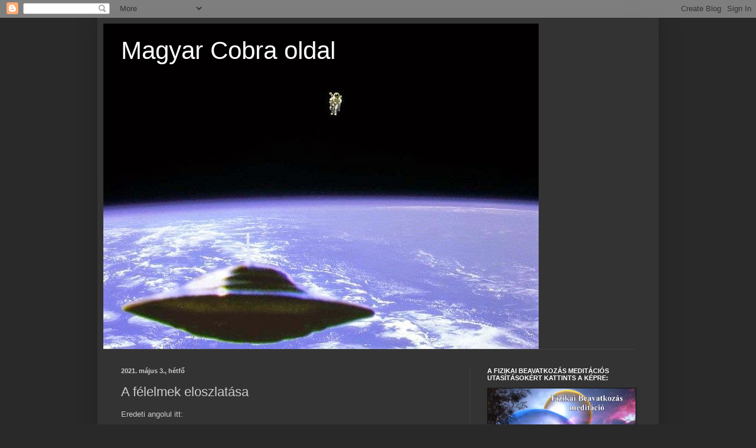

--- FILE ---
content_type: text/html; charset=UTF-8
request_url: https://ellenallas1111.blogspot.com/2021/05/a-felelmek-eloszlatasa.html
body_size: 27069
content:
<!DOCTYPE html>
<html class='v2' dir='ltr' lang='hu'>
<head>
<link href='https://www.blogger.com/static/v1/widgets/335934321-css_bundle_v2.css' rel='stylesheet' type='text/css'/>
<meta content='width=1100' name='viewport'/>
<meta content='text/html; charset=UTF-8' http-equiv='Content-Type'/>
<meta content='blogger' name='generator'/>
<link href='https://ellenallas1111.blogspot.com/favicon.ico' rel='icon' type='image/x-icon'/>
<link href='https://ellenallas1111.blogspot.com/2021/05/a-felelmek-eloszlatasa.html' rel='canonical'/>
<link rel="alternate" type="application/atom+xml" title="Magyar Cobra oldal - Atom" href="https://ellenallas1111.blogspot.com/feeds/posts/default" />
<link rel="alternate" type="application/rss+xml" title="Magyar Cobra oldal - RSS" href="https://ellenallas1111.blogspot.com/feeds/posts/default?alt=rss" />
<link rel="service.post" type="application/atom+xml" title="Magyar Cobra oldal - Atom" href="https://www.blogger.com/feeds/8000954926594000003/posts/default" />

<link rel="alternate" type="application/atom+xml" title="Magyar Cobra oldal - Atom" href="https://ellenallas1111.blogspot.com/feeds/4886908056563573611/comments/default" />
<!--Can't find substitution for tag [blog.ieCssRetrofitLinks]-->
<link href='https://blogger.googleusercontent.com/img/b/R29vZ2xl/AVvXsEjMByQAimnonO4_Xo6i_s32W_tLFkofeFmf-6_uEmN1FyizbcVak_hErfbj7h_W3ocDZ71JlG0deJLhoZp-d6jefkA6rI7y5zuufrLi8FCZ0p_xTq4yKK8XnHEMzSkNz6iV1-SkDzrYGKw/w480-h351/Cobra+A+f%25C3%25A9lelmek+eloszlat%25C3%25A1sa+Auror%25C3%25A1k.jpg' rel='image_src'/>
<meta content='https://ellenallas1111.blogspot.com/2021/05/a-felelmek-eloszlatasa.html' property='og:url'/>
<meta content='A félelmek eloszlatása' property='og:title'/>
<meta content='Eredeti angolul itt: http://2012portal.blogspot.com/2012/04/normal-0-microsoftinternetexplorer4_22.html Fordította és összeállította: MCCS M...' property='og:description'/>
<meta content='https://blogger.googleusercontent.com/img/b/R29vZ2xl/AVvXsEjMByQAimnonO4_Xo6i_s32W_tLFkofeFmf-6_uEmN1FyizbcVak_hErfbj7h_W3ocDZ71JlG0deJLhoZp-d6jefkA6rI7y5zuufrLi8FCZ0p_xTq4yKK8XnHEMzSkNz6iV1-SkDzrYGKw/w1200-h630-p-k-no-nu/Cobra+A+f%25C3%25A9lelmek+eloszlat%25C3%25A1sa+Auror%25C3%25A1k.jpg' property='og:image'/>
<title>Magyar Cobra oldal: A félelmek eloszlatása</title>
<style id='page-skin-1' type='text/css'><!--
/*
-----------------------------------------------
Blogger Template Style
Name:     Simple
Designer: Blogger
URL:      www.blogger.com
----------------------------------------------- */
/* Variable definitions
====================
<Variable name="keycolor" description="Main Color" type="color" default="#66bbdd"/>
<Group description="Page Text" selector="body">
<Variable name="body.font" description="Font" type="font"
default="normal normal 12px Arial, Tahoma, Helvetica, FreeSans, sans-serif"/>
<Variable name="body.text.color" description="Text Color" type="color" default="#222222"/>
</Group>
<Group description="Backgrounds" selector=".body-fauxcolumns-outer">
<Variable name="body.background.color" description="Outer Background" type="color" default="#66bbdd"/>
<Variable name="content.background.color" description="Main Background" type="color" default="#ffffff"/>
<Variable name="header.background.color" description="Header Background" type="color" default="transparent"/>
</Group>
<Group description="Links" selector=".main-outer">
<Variable name="link.color" description="Link Color" type="color" default="#2288bb"/>
<Variable name="link.visited.color" description="Visited Color" type="color" default="#888888"/>
<Variable name="link.hover.color" description="Hover Color" type="color" default="#33aaff"/>
</Group>
<Group description="Blog Title" selector=".header h1">
<Variable name="header.font" description="Font" type="font"
default="normal normal 60px Arial, Tahoma, Helvetica, FreeSans, sans-serif"/>
<Variable name="header.text.color" description="Title Color" type="color" default="#3399bb" />
</Group>
<Group description="Blog Description" selector=".header .description">
<Variable name="description.text.color" description="Description Color" type="color"
default="#777777" />
</Group>
<Group description="Tabs Text" selector=".tabs-inner .widget li a">
<Variable name="tabs.font" description="Font" type="font"
default="normal normal 14px Arial, Tahoma, Helvetica, FreeSans, sans-serif"/>
<Variable name="tabs.text.color" description="Text Color" type="color" default="#999999"/>
<Variable name="tabs.selected.text.color" description="Selected Color" type="color" default="#000000"/>
</Group>
<Group description="Tabs Background" selector=".tabs-outer .PageList">
<Variable name="tabs.background.color" description="Background Color" type="color" default="#f5f5f5"/>
<Variable name="tabs.selected.background.color" description="Selected Color" type="color" default="#eeeeee"/>
</Group>
<Group description="Post Title" selector="h3.post-title, .comments h4">
<Variable name="post.title.font" description="Font" type="font"
default="normal normal 22px Arial, Tahoma, Helvetica, FreeSans, sans-serif"/>
</Group>
<Group description="Date Header" selector=".date-header">
<Variable name="date.header.color" description="Text Color" type="color"
default="#cccccc"/>
<Variable name="date.header.background.color" description="Background Color" type="color"
default="transparent"/>
<Variable name="date.header.font" description="Text Font" type="font"
default="normal bold 11px Arial, Tahoma, Helvetica, FreeSans, sans-serif"/>
<Variable name="date.header.padding" description="Date Header Padding" type="string" default="inherit"/>
<Variable name="date.header.letterspacing" description="Date Header Letter Spacing" type="string" default="inherit"/>
<Variable name="date.header.margin" description="Date Header Margin" type="string" default="inherit"/>
</Group>
<Group description="Post Footer" selector=".post-footer">
<Variable name="post.footer.text.color" description="Text Color" type="color" default="#666666"/>
<Variable name="post.footer.background.color" description="Background Color" type="color"
default="#f9f9f9"/>
<Variable name="post.footer.border.color" description="Shadow Color" type="color" default="#eeeeee"/>
</Group>
<Group description="Gadgets" selector="h2">
<Variable name="widget.title.font" description="Title Font" type="font"
default="normal bold 11px Arial, Tahoma, Helvetica, FreeSans, sans-serif"/>
<Variable name="widget.title.text.color" description="Title Color" type="color" default="#000000"/>
<Variable name="widget.alternate.text.color" description="Alternate Color" type="color" default="#999999"/>
</Group>
<Group description="Images" selector=".main-inner">
<Variable name="image.background.color" description="Background Color" type="color" default="#ffffff"/>
<Variable name="image.border.color" description="Border Color" type="color" default="#eeeeee"/>
<Variable name="image.text.color" description="Caption Text Color" type="color" default="#cccccc"/>
</Group>
<Group description="Accents" selector=".content-inner">
<Variable name="body.rule.color" description="Separator Line Color" type="color" default="#eeeeee"/>
<Variable name="tabs.border.color" description="Tabs Border Color" type="color" default="#404040"/>
</Group>
<Variable name="body.background" description="Body Background" type="background"
color="#292929" default="$(color) none repeat scroll top left"/>
<Variable name="body.background.override" description="Body Background Override" type="string" default=""/>
<Variable name="body.background.gradient.cap" description="Body Gradient Cap" type="url"
default="url(https://resources.blogblog.com/blogblog/data/1kt/simple/gradients_light.png)"/>
<Variable name="body.background.gradient.tile" description="Body Gradient Tile" type="url"
default="url(https://resources.blogblog.com/blogblog/data/1kt/simple/body_gradient_tile_light.png)"/>
<Variable name="content.background.color.selector" description="Content Background Color Selector" type="string" default=".content-inner"/>
<Variable name="content.padding" description="Content Padding" type="length" default="10px" min="0" max="100px"/>
<Variable name="content.padding.horizontal" description="Content Horizontal Padding" type="length" default="10px" min="0" max="100px"/>
<Variable name="content.shadow.spread" description="Content Shadow Spread" type="length" default="40px" min="0" max="100px"/>
<Variable name="content.shadow.spread.webkit" description="Content Shadow Spread (WebKit)" type="length" default="5px" min="0" max="100px"/>
<Variable name="content.shadow.spread.ie" description="Content Shadow Spread (IE)" type="length" default="10px" min="0" max="100px"/>
<Variable name="main.border.width" description="Main Border Width" type="length" default="0" min="0" max="10px"/>
<Variable name="header.background.gradient" description="Header Gradient" type="url" default="none"/>
<Variable name="header.shadow.offset.left" description="Header Shadow Offset Left" type="length" default="-1px" min="-50px" max="50px"/>
<Variable name="header.shadow.offset.top" description="Header Shadow Offset Top" type="length" default="-1px" min="-50px" max="50px"/>
<Variable name="header.shadow.spread" description="Header Shadow Spread" type="length" default="1px" min="0" max="100px"/>
<Variable name="header.padding" description="Header Padding" type="length" default="30px" min="0" max="100px"/>
<Variable name="header.border.size" description="Header Border Size" type="length" default="1px" min="0" max="10px"/>
<Variable name="header.bottom.border.size" description="Header Bottom Border Size" type="length" default="1px" min="0" max="10px"/>
<Variable name="header.border.horizontalsize" description="Header Horizontal Border Size" type="length" default="0" min="0" max="10px"/>
<Variable name="description.text.size" description="Description Text Size" type="string" default="140%"/>
<Variable name="tabs.margin.top" description="Tabs Margin Top" type="length" default="0" min="0" max="100px"/>
<Variable name="tabs.margin.side" description="Tabs Side Margin" type="length" default="30px" min="0" max="100px"/>
<Variable name="tabs.background.gradient" description="Tabs Background Gradient" type="url"
default="url(https://resources.blogblog.com/blogblog/data/1kt/simple/gradients_light.png)"/>
<Variable name="tabs.border.width" description="Tabs Border Width" type="length" default="1px" min="0" max="10px"/>
<Variable name="tabs.bevel.border.width" description="Tabs Bevel Border Width" type="length" default="1px" min="0" max="10px"/>
<Variable name="post.margin.bottom" description="Post Bottom Margin" type="length" default="25px" min="0" max="100px"/>
<Variable name="image.border.small.size" description="Image Border Small Size" type="length" default="2px" min="0" max="10px"/>
<Variable name="image.border.large.size" description="Image Border Large Size" type="length" default="5px" min="0" max="10px"/>
<Variable name="page.width.selector" description="Page Width Selector" type="string" default=".region-inner"/>
<Variable name="page.width" description="Page Width" type="string" default="auto"/>
<Variable name="main.section.margin" description="Main Section Margin" type="length" default="15px" min="0" max="100px"/>
<Variable name="main.padding" description="Main Padding" type="length" default="15px" min="0" max="100px"/>
<Variable name="main.padding.top" description="Main Padding Top" type="length" default="30px" min="0" max="100px"/>
<Variable name="main.padding.bottom" description="Main Padding Bottom" type="length" default="30px" min="0" max="100px"/>
<Variable name="paging.background"
color="#333333"
description="Background of blog paging area" type="background"
default="transparent none no-repeat scroll top center"/>
<Variable name="footer.bevel" description="Bevel border length of footer" type="length" default="0" min="0" max="10px"/>
<Variable name="mobile.background.overlay" description="Mobile Background Overlay" type="string"
default="transparent none repeat scroll top left"/>
<Variable name="mobile.background.size" description="Mobile Background Size" type="string" default="auto"/>
<Variable name="mobile.button.color" description="Mobile Button Color" type="color" default="#ffffff" />
<Variable name="startSide" description="Side where text starts in blog language" type="automatic" default="left"/>
<Variable name="endSide" description="Side where text ends in blog language" type="automatic" default="right"/>
*/
/* Content
----------------------------------------------- */
body {
font: normal normal 12px Arial, Tahoma, Helvetica, FreeSans, sans-serif;
color: #cccccc;
background: #292929 none no-repeat scroll center center;
padding: 0 40px 40px 40px;
}
html body .region-inner {
min-width: 0;
max-width: 100%;
width: auto;
}
h2 {
font-size: 22px;
}
a:link {
text-decoration:none;
color: #dd7700;
}
a:visited {
text-decoration:none;
color: #cc6600;
}
a:hover {
text-decoration:underline;
color: #cc6600;
}
.body-fauxcolumn-outer .fauxcolumn-inner {
background: transparent none repeat scroll top left;
_background-image: none;
}
.body-fauxcolumn-outer .cap-top {
position: absolute;
z-index: 1;
height: 400px;
width: 100%;
}
.body-fauxcolumn-outer .cap-top .cap-left {
width: 100%;
background: transparent none repeat-x scroll top left;
_background-image: none;
}
.content-outer {
-moz-box-shadow: 0 0 40px rgba(0, 0, 0, .15);
-webkit-box-shadow: 0 0 5px rgba(0, 0, 0, .15);
-goog-ms-box-shadow: 0 0 10px #333333;
box-shadow: 0 0 40px rgba(0, 0, 0, .15);
margin-bottom: 1px;
}
.content-inner {
padding: 10px 10px;
}
.content-inner {
background-color: #333333;
}
/* Header
----------------------------------------------- */
.header-outer {
background: transparent none repeat-x scroll 0 -400px;
_background-image: none;
}
.Header h1 {
font: normal normal 42px Arial, Tahoma, Helvetica, FreeSans, sans-serif;
color: #ffffff;
text-shadow: -1px -1px 1px rgba(0, 0, 0, .2);
}
.Header h1 a {
color: #ffffff;
}
.Header .description {
font-size: 140%;
color: #aaaaaa;
}
.header-inner .Header .titlewrapper {
padding: 22px 30px;
}
.header-inner .Header .descriptionwrapper {
padding: 0 30px;
}
/* Tabs
----------------------------------------------- */
.tabs-inner .section:first-child {
border-top: 1px solid #404040;
}
.tabs-inner .section:first-child ul {
margin-top: -1px;
border-top: 1px solid #404040;
border-left: 0 solid #404040;
border-right: 0 solid #404040;
}
.tabs-inner .widget ul {
background: #222222 none repeat-x scroll 0 -800px;
_background-image: none;
border-bottom: 1px solid #404040;
margin-top: 0;
margin-left: -30px;
margin-right: -30px;
}
.tabs-inner .widget li a {
display: inline-block;
padding: .6em 1em;
font: normal normal 14px Arial, Tahoma, Helvetica, FreeSans, sans-serif;
color: #dd7700;
border-left: 1px solid #333333;
border-right: 0 solid #404040;
}
.tabs-inner .widget li:first-child a {
border-left: none;
}
.tabs-inner .widget li.selected a, .tabs-inner .widget li a:hover {
color: #ffffff;
background-color: #000000;
text-decoration: none;
}
/* Columns
----------------------------------------------- */
.main-outer {
border-top: 0 solid #404040;
}
.fauxcolumn-left-outer .fauxcolumn-inner {
border-right: 1px solid #404040;
}
.fauxcolumn-right-outer .fauxcolumn-inner {
border-left: 1px solid #404040;
}
/* Headings
----------------------------------------------- */
div.widget > h2,
div.widget h2.title {
margin: 0 0 1em 0;
font: normal bold 11px Arial, Tahoma, Helvetica, FreeSans, sans-serif;
color: #ffffff;
}
/* Widgets
----------------------------------------------- */
.widget .zippy {
color: #999999;
text-shadow: 2px 2px 1px rgba(0, 0, 0, .1);
}
.widget .popular-posts ul {
list-style: none;
}
/* Posts
----------------------------------------------- */
h2.date-header {
font: normal bold 11px Arial, Tahoma, Helvetica, FreeSans, sans-serif;
}
.date-header span {
background-color: transparent;
color: #cccccc;
padding: inherit;
letter-spacing: inherit;
margin: inherit;
}
.main-inner {
padding-top: 30px;
padding-bottom: 30px;
}
.main-inner .column-center-inner {
padding: 0 15px;
}
.main-inner .column-center-inner .section {
margin: 0 15px;
}
.post {
margin: 0 0 25px 0;
}
h3.post-title, .comments h4 {
font: normal normal 22px Arial, Tahoma, Helvetica, FreeSans, sans-serif;
margin: .75em 0 0;
}
.post-body {
font-size: 110%;
line-height: 1.4;
position: relative;
}
.post-body img, .post-body .tr-caption-container, .Profile img, .Image img,
.BlogList .item-thumbnail img {
padding: 0;
background: #111111;
border: 1px solid #111111;
-moz-box-shadow: 1px 1px 5px rgba(0, 0, 0, .1);
-webkit-box-shadow: 1px 1px 5px rgba(0, 0, 0, .1);
box-shadow: 1px 1px 5px rgba(0, 0, 0, .1);
}
.post-body img, .post-body .tr-caption-container {
padding: 1px;
}
.post-body .tr-caption-container {
color: #cccccc;
}
.post-body .tr-caption-container img {
padding: 0;
background: transparent;
border: none;
-moz-box-shadow: 0 0 0 rgba(0, 0, 0, .1);
-webkit-box-shadow: 0 0 0 rgba(0, 0, 0, .1);
box-shadow: 0 0 0 rgba(0, 0, 0, .1);
}
.post-header {
margin: 0 0 1.5em;
line-height: 1.6;
font-size: 90%;
}
.post-footer {
margin: 20px -2px 0;
padding: 5px 10px;
color: #888888;
background-color: #303030;
border-bottom: 1px solid #444444;
line-height: 1.6;
font-size: 90%;
}
#comments .comment-author {
padding-top: 1.5em;
border-top: 1px solid #404040;
background-position: 0 1.5em;
}
#comments .comment-author:first-child {
padding-top: 0;
border-top: none;
}
.avatar-image-container {
margin: .2em 0 0;
}
#comments .avatar-image-container img {
border: 1px solid #111111;
}
/* Comments
----------------------------------------------- */
.comments .comments-content .icon.blog-author {
background-repeat: no-repeat;
background-image: url([data-uri]);
}
.comments .comments-content .loadmore a {
border-top: 1px solid #999999;
border-bottom: 1px solid #999999;
}
.comments .comment-thread.inline-thread {
background-color: #303030;
}
.comments .continue {
border-top: 2px solid #999999;
}
/* Accents
---------------------------------------------- */
.section-columns td.columns-cell {
border-left: 1px solid #404040;
}
.blog-pager {
background: transparent none no-repeat scroll top center;
}
.blog-pager-older-link, .home-link,
.blog-pager-newer-link {
background-color: #333333;
padding: 5px;
}
.footer-outer {
border-top: 0 dashed #bbbbbb;
}
/* Mobile
----------------------------------------------- */
body.mobile  {
background-size: auto;
}
.mobile .body-fauxcolumn-outer {
background: transparent none repeat scroll top left;
}
.mobile .body-fauxcolumn-outer .cap-top {
background-size: 100% auto;
}
.mobile .content-outer {
-webkit-box-shadow: 0 0 3px rgba(0, 0, 0, .15);
box-shadow: 0 0 3px rgba(0, 0, 0, .15);
}
.mobile .tabs-inner .widget ul {
margin-left: 0;
margin-right: 0;
}
.mobile .post {
margin: 0;
}
.mobile .main-inner .column-center-inner .section {
margin: 0;
}
.mobile .date-header span {
padding: 0.1em 10px;
margin: 0 -10px;
}
.mobile h3.post-title {
margin: 0;
}
.mobile .blog-pager {
background: transparent none no-repeat scroll top center;
}
.mobile .footer-outer {
border-top: none;
}
.mobile .main-inner, .mobile .footer-inner {
background-color: #333333;
}
.mobile-index-contents {
color: #cccccc;
}
.mobile-link-button {
background-color: #dd7700;
}
.mobile-link-button a:link, .mobile-link-button a:visited {
color: #ffffff;
}
.mobile .tabs-inner .section:first-child {
border-top: none;
}
.mobile .tabs-inner .PageList .widget-content {
background-color: #000000;
color: #ffffff;
border-top: 1px solid #404040;
border-bottom: 1px solid #404040;
}
.mobile .tabs-inner .PageList .widget-content .pagelist-arrow {
border-left: 1px solid #404040;
}

--></style>
<style id='template-skin-1' type='text/css'><!--
body {
min-width: 950px;
}
.content-outer, .content-fauxcolumn-outer, .region-inner {
min-width: 950px;
max-width: 950px;
_width: 950px;
}
.main-inner .columns {
padding-left: 0px;
padding-right: 310px;
}
.main-inner .fauxcolumn-center-outer {
left: 0px;
right: 310px;
/* IE6 does not respect left and right together */
_width: expression(this.parentNode.offsetWidth -
parseInt("0px") -
parseInt("310px") + 'px');
}
.main-inner .fauxcolumn-left-outer {
width: 0px;
}
.main-inner .fauxcolumn-right-outer {
width: 310px;
}
.main-inner .column-left-outer {
width: 0px;
right: 100%;
margin-left: -0px;
}
.main-inner .column-right-outer {
width: 310px;
margin-right: -310px;
}
#layout {
min-width: 0;
}
#layout .content-outer {
min-width: 0;
width: 800px;
}
#layout .region-inner {
min-width: 0;
width: auto;
}
body#layout div.add_widget {
padding: 8px;
}
body#layout div.add_widget a {
margin-left: 32px;
}
--></style>
<link href='https://www.blogger.com/dyn-css/authorization.css?targetBlogID=8000954926594000003&amp;zx=37d191e0-4336-47a9-9518-5ed4b6cbedb3' media='none' onload='if(media!=&#39;all&#39;)media=&#39;all&#39;' rel='stylesheet'/><noscript><link href='https://www.blogger.com/dyn-css/authorization.css?targetBlogID=8000954926594000003&amp;zx=37d191e0-4336-47a9-9518-5ed4b6cbedb3' rel='stylesheet'/></noscript>
<meta name='google-adsense-platform-account' content='ca-host-pub-1556223355139109'/>
<meta name='google-adsense-platform-domain' content='blogspot.com'/>

<link rel="stylesheet" href="https://fonts.googleapis.com/css2?display=swap&family=Gabriela"></head>
<body class='loading'>
<div class='navbar section' id='navbar' name='Navbar'><div class='widget Navbar' data-version='1' id='Navbar1'><script type="text/javascript">
    function setAttributeOnload(object, attribute, val) {
      if(window.addEventListener) {
        window.addEventListener('load',
          function(){ object[attribute] = val; }, false);
      } else {
        window.attachEvent('onload', function(){ object[attribute] = val; });
      }
    }
  </script>
<div id="navbar-iframe-container"></div>
<script type="text/javascript" src="https://apis.google.com/js/platform.js"></script>
<script type="text/javascript">
      gapi.load("gapi.iframes:gapi.iframes.style.bubble", function() {
        if (gapi.iframes && gapi.iframes.getContext) {
          gapi.iframes.getContext().openChild({
              url: 'https://www.blogger.com/navbar/8000954926594000003?po\x3d4886908056563573611\x26origin\x3dhttps://ellenallas1111.blogspot.com',
              where: document.getElementById("navbar-iframe-container"),
              id: "navbar-iframe"
          });
        }
      });
    </script><script type="text/javascript">
(function() {
var script = document.createElement('script');
script.type = 'text/javascript';
script.src = '//pagead2.googlesyndication.com/pagead/js/google_top_exp.js';
var head = document.getElementsByTagName('head')[0];
if (head) {
head.appendChild(script);
}})();
</script>
</div></div>
<div class='body-fauxcolumns'>
<div class='fauxcolumn-outer body-fauxcolumn-outer'>
<div class='cap-top'>
<div class='cap-left'></div>
<div class='cap-right'></div>
</div>
<div class='fauxborder-left'>
<div class='fauxborder-right'></div>
<div class='fauxcolumn-inner'>
</div>
</div>
<div class='cap-bottom'>
<div class='cap-left'></div>
<div class='cap-right'></div>
</div>
</div>
</div>
<div class='content'>
<div class='content-fauxcolumns'>
<div class='fauxcolumn-outer content-fauxcolumn-outer'>
<div class='cap-top'>
<div class='cap-left'></div>
<div class='cap-right'></div>
</div>
<div class='fauxborder-left'>
<div class='fauxborder-right'></div>
<div class='fauxcolumn-inner'>
</div>
</div>
<div class='cap-bottom'>
<div class='cap-left'></div>
<div class='cap-right'></div>
</div>
</div>
</div>
<div class='content-outer'>
<div class='content-cap-top cap-top'>
<div class='cap-left'></div>
<div class='cap-right'></div>
</div>
<div class='fauxborder-left content-fauxborder-left'>
<div class='fauxborder-right content-fauxborder-right'></div>
<div class='content-inner'>
<header>
<div class='header-outer'>
<div class='header-cap-top cap-top'>
<div class='cap-left'></div>
<div class='cap-right'></div>
</div>
<div class='fauxborder-left header-fauxborder-left'>
<div class='fauxborder-right header-fauxborder-right'></div>
<div class='region-inner header-inner'>
<div class='header section' id='header' name='Fejléc'><div class='widget Header' data-version='1' id='Header1'>
<div id='header-inner' style='background-image: url("https://blogger.googleusercontent.com/img/b/R29vZ2xl/AVvXsEjZ6KDxxdiOMgDers_jE1_w9NrkEAT8v1qzPxGfIaKWQzcbymIfhTM56RZkMK8td4oV5xU1DtIW9qoOkLnqC-GnoxIm5VcBVNN1vnNrhoc6Suv7x8w7Ogz3FKSoPksNsSZQSBZ9d-HdPOU/s1600/Ship03.jpg"); background-position: left; width: 737px; min-height: 552px; _height: 552px; background-repeat: no-repeat; '>
<div class='titlewrapper' style='background: transparent'>
<h1 class='title' style='background: transparent; border-width: 0px'>
<a href='https://ellenallas1111.blogspot.com/'>
Magyar Cobra oldal
</a>
</h1>
</div>
<div class='descriptionwrapper'>
<p class='description'><span>
</span></p>
</div>
</div>
</div></div>
</div>
</div>
<div class='header-cap-bottom cap-bottom'>
<div class='cap-left'></div>
<div class='cap-right'></div>
</div>
</div>
</header>
<div class='tabs-outer'>
<div class='tabs-cap-top cap-top'>
<div class='cap-left'></div>
<div class='cap-right'></div>
</div>
<div class='fauxborder-left tabs-fauxborder-left'>
<div class='fauxborder-right tabs-fauxborder-right'></div>
<div class='region-inner tabs-inner'>
<div class='tabs no-items section' id='crosscol' name='Oszlopokon keresztül ívelő szakasz'></div>
<div class='tabs no-items section' id='crosscol-overflow' name='Cross-Column 2'></div>
</div>
</div>
<div class='tabs-cap-bottom cap-bottom'>
<div class='cap-left'></div>
<div class='cap-right'></div>
</div>
</div>
<div class='main-outer'>
<div class='main-cap-top cap-top'>
<div class='cap-left'></div>
<div class='cap-right'></div>
</div>
<div class='fauxborder-left main-fauxborder-left'>
<div class='fauxborder-right main-fauxborder-right'></div>
<div class='region-inner main-inner'>
<div class='columns fauxcolumns'>
<div class='fauxcolumn-outer fauxcolumn-center-outer'>
<div class='cap-top'>
<div class='cap-left'></div>
<div class='cap-right'></div>
</div>
<div class='fauxborder-left'>
<div class='fauxborder-right'></div>
<div class='fauxcolumn-inner'>
</div>
</div>
<div class='cap-bottom'>
<div class='cap-left'></div>
<div class='cap-right'></div>
</div>
</div>
<div class='fauxcolumn-outer fauxcolumn-left-outer'>
<div class='cap-top'>
<div class='cap-left'></div>
<div class='cap-right'></div>
</div>
<div class='fauxborder-left'>
<div class='fauxborder-right'></div>
<div class='fauxcolumn-inner'>
</div>
</div>
<div class='cap-bottom'>
<div class='cap-left'></div>
<div class='cap-right'></div>
</div>
</div>
<div class='fauxcolumn-outer fauxcolumn-right-outer'>
<div class='cap-top'>
<div class='cap-left'></div>
<div class='cap-right'></div>
</div>
<div class='fauxborder-left'>
<div class='fauxborder-right'></div>
<div class='fauxcolumn-inner'>
</div>
</div>
<div class='cap-bottom'>
<div class='cap-left'></div>
<div class='cap-right'></div>
</div>
</div>
<!-- corrects IE6 width calculation -->
<div class='columns-inner'>
<div class='column-center-outer'>
<div class='column-center-inner'>
<div class='main section' id='main' name='Elsődleges'><div class='widget Blog' data-version='1' id='Blog1'>
<div class='blog-posts hfeed'>

          <div class="date-outer">
        
<h2 class='date-header'><span>2021. május 3., hétfő</span></h2>

          <div class="date-posts">
        
<div class='post-outer'>
<div class='post hentry uncustomized-post-template' itemprop='blogPost' itemscope='itemscope' itemtype='http://schema.org/BlogPosting'>
<meta content='https://blogger.googleusercontent.com/img/b/R29vZ2xl/AVvXsEjMByQAimnonO4_Xo6i_s32W_tLFkofeFmf-6_uEmN1FyizbcVak_hErfbj7h_W3ocDZ71JlG0deJLhoZp-d6jefkA6rI7y5zuufrLi8FCZ0p_xTq4yKK8XnHEMzSkNz6iV1-SkDzrYGKw/w480-h351/Cobra+A+f%25C3%25A9lelmek+eloszlat%25C3%25A1sa+Auror%25C3%25A1k.jpg' itemprop='image_url'/>
<meta content='8000954926594000003' itemprop='blogId'/>
<meta content='4886908056563573611' itemprop='postId'/>
<a name='4886908056563573611'></a>
<h3 class='post-title entry-title' itemprop='name'>
A félelmek eloszlatása
</h3>
<div class='post-header'>
<div class='post-header-line-1'></div>
</div>
<div class='post-body entry-content' id='post-body-4886908056563573611' itemprop='description articleBody'>
<div class="separator"><span style="font-family: arial;">Eredeti angolul itt:</span></div><div class="separator"><span style="font-family: arial;"><br /></span></div><span data-sheets-userformat="{&quot;2&quot;:769,&quot;3&quot;:{&quot;1&quot;:0},&quot;11&quot;:4,&quot;12&quot;:0}" data-sheets-value="{&quot;1&quot;:2,&quot;2&quot;:&quot;Eredeti angolul itt:\r\nhttp://2012portal.blogspot.com/2012/04/normal-0-microsoftinternetexplorer4_22.html\r\n\r\nFordította és összeállította: MCCS\r\n\r\nMegj.: Az eredeti cikkhez szerettünk volna kiegészítésekkel segíteni, melyeket szintén Cobra adott át nekünk az elmúlt évek alatt, ezért azokat is megtaláljátok benne az ő gondolatai mellett. \r\n\r\n2012-es pólusváltás: erre nem kerül sor. Igaz, hogy a Föld geológiai múltjában sok tengelyeltolódás történt, de erre az évre sem tudományos sem szellemi bizonyíték nincs erre vonatkozóan. Az egyetlen dolog, ami igaz, hogy a bolygó mágneses (nem fizikai!) tengelye meglehetősen gyorsan halad, körülbelül 25 mérföldet évente. Ám ez csak annyit jelent, hogy az iránytű minden évben egy kicsit más irányba mutat.\r\n\r\nKiegészítés: A pólusváltáshoz Cobra kiegészítésként ezt közölte a Mennybuborékok című bejegyzésében: \r\n\r\n\&quot;A cabal tagjai érthetően idegesek, mivel tudják, hogy nincs hová rejtőzniük és ezért fejlesztettek ki különféle titkos űrprogramokat abban a hiú reményben, hogy elmenekülhetnek az események elől.\r\n\r\nKitalálták a globális felmelegedésről szóló átverést is, hogy így tusolják el az igazságot a közelgő pólusváltásról. A közelgő pólusváltás az egyik legnagyobb titkuk, amit próbálnak rejtegetni. De fény derül az igazságra és az a mágneses kibillenés, ami a fizikai pólusváltás előjele, már jelenleg is zajlik:\r\n\r\n\r\nhttps://www.armstrongeconomics.com/international-news/nature/magnetic-poles-are-moving-rapidly-as-never-before-precursor-to-a-pole-shift/\r\n\r\n\r\nhttps://stillnessinthestorm.com/2019/01/something-very-strange-is-happening-to-earths-magnetic-north-pole-and-no-one-knows-why/\r\n\r\n\r\nhttp://themostimportantnews.com/archives/experts-warn-of-a-cataclysmic-flip-of-earths-magnetic-field-as-a-mysterious-anomaly-under-the-continent-of-africa-causes-it-to-weaken\r\n\r\n\r\nMagyarul itt lehet olvasni róla: \r\n\r\nhttp://www.blikk.hu/aktualis/vilag-titkai/magnes-polus-eszak-gyorsabban-mozog/ft8n3e0\r\n\r\nA hatodik fázist a Végső Villanás fázisának hívjuk. A fázisátmenet ezzel befejeződik. A Galaktikus Központi Nap kioldja a Naptevékenységből eredő eseményt, valamint a bolygó pólusváltását. Emberek milliói emelkednek fel a harmadik hullámban, az emberiség fennmaradó része pedig evakuálva lesz a bolygó felszínéről a Galaktikus Flotta fedélzetére, amely elszállítja őket egy arra megfelelő bolygóra a Plejádi csillaghalmazba, amely az emberiség új otthonául fog szolgálni.\r\n\r\nAbban a pillanatban a Föld felszínén egy szökőár fog végigsöpörni, amely tisztára mossa a bolygót. Azok a területek, amelyek érintetlenek maradnak, egyedül a Fényszigetek lesznek, amelyeket fejlett csillaglények fognak benépesíteni, akik közül sokan TI lesztek. Azután pedig felépül Új Atlantisz az Új Földön.\&quot;\r\n\r\n2012-es apokalipszis: nem lesz semmilyen óriási katasztrófa, világvége ebben az évben. A Fénymunkások szüntelen munkája és a sok Isteni Beavatkozás biztosítja ezt. Ami azt illeti, az apokalipszis egy görög szó, ami eredetileg felfedezést, kinyilatkoztatást jelent, nem katasztrófát. Igen, a kinyilatkoztatás meg fog történni, amikor a fátyol fellebben fellebben és mi újra kapcsolódunk a Forrással.\r\n\r\nFöldönkívüli inváziója: ez nem fog megtörténni azon egyszerű oknál fogva, hogy már réges-rég megtörtént és senkinek sem tűnt fel. A cabal tagjai olyan lelkek, akik más naprendszerekből, csillagrendszerekből érkeztek és már réges-régen megszállták a Földet, és folyamatosan ide reinkarnálódtak egészen mostanáig.\r\n\r\nKiegészítés: Cobra 2012 óta közölte, hogy a több idővonal váltás miatt, a jelenlegi Gamma idővonal miatt a következők léptek érvénybe. 2020.október 15. Végső Csata frissítés:\r\n\r\n\&quot;A Fényerők felszíni műveleteiről semmi sem mondható még el. Egy igazi drákó flotta invázió lehetősége jelenleg a felszínen kevesebb, mint 1%, egy hamis földönkívüli invázió esélye kisebb, mint 5%, Kína-USA háború eshetősége 7%, az USA részekre szakadásának lehetősége nagyjából 20%, a polgárháború esélye az USÁ-ban pedig 27%-ra tehető.\&quot;\r\n\r\nNem maradtak már gonosz földönkívüliek az univerzumban, ebben a galaxisban vagy a naprendszerünkben. A Galaktikus Konföderáció a galaxisból, az Ellenállási Mozgalom a naprendszerünkből évekkel ezelőtt kitisztította őket. Nincsenek jelen már a mély földalatti katonai bázisokban sem. Évekkel ezelőtt kitisztították őket is. Szóval ha olyan beszámolókat olvasol, melyben reptiliánok és jószándékú földönkívüliek csatáiról van szó, akkor azok nem igazak.\r\n\r\nKiegészítés: az új idővonalak miatti változások új információkat hoztak a fizikai és nem fizikai síkon lévő drakonida, reptilián és chiméra fajról. Róluk a blogon részletesen olvashattok Cobra több cikkében is. \r\n\r\nCsak néhány földalatti katonai támaszpont legfelső része maradt. De nincsenek már ott reptiliánok (hüllők) vagy más negatív csoportok, csak számítógépeket, felszereléseket és fegyvereket találnál, beleértve az egzotikus fegyverek maradékát is. Ezen bázisok egy részét biztonsági menedékként szánták a cabal tagjai számára vészhelyzet esetén. A Pozitív Katonaság gondoskodni fog mindenről, ami ezekből a bázisokból az esemény idején még megmarad. Az Ellenállás segít majd nekik, de csak akkor avatkozik be közvetlenül a földalatti bázisok megtisztításába, ha a Pozitív Katonaságnak szüksége van a segítségre.\r\n\r\nKiegészítés: Jelenleg tudomásunk van Cobrától, hogy a chimérának maradtak még bázisaik, idézet tőle.  2021. április 1. Planetáris Helyzetjelentés: \r\n\r\n\&quot;A chiméra csoport tisztítása folytatódik. A Fényerőknek sikerült gyakorlatilag az összes chiméra űrflottát és a legtöbb chiméra földalatti bázist kitisztítania.\r\n\r\nA még megmaradt földalatti bázisokat sokkal bonyolultabb kitisztítani, mert össze vannak kötve a cabal felszíni infrastruktúrájával. A fő chiméra földalatti bázis, a pók királlyal és királynővel a kongói Kivu-tó alatt, még nincs kitisztítva.\&quot;\r\n\r\nNibiru: nincsen olyan dolog, hogy Nibiru. Ez az ötlet Zecharia Sitchin rosszul lefordított sumér ékírásos tábláiból származik. Nem létezik olyan bolygó, ami majd beleütközik a Földbe, vagy közelebb jön a Föld pályájához megzavarva azt.\r\n\r\nKiegészítés: Interjúrészletek fognak következni, mely ehhez a témához kapcsolódik. \r\n\r\n\&quot;PFC Turkey: Az annunakik háborúztak a reptiliánokkal? Néhány sivatag a földönkívüliek között zajló nukleáris háborúk következményeként alakult ki, amiről Wilcock nemrég beszélt?\r\n\r\n\r\nCOBRA: Az annunaki kifejezés egy dezinformációs fogalom, melyet Zecharia Sitchin talált ki, így nem tudom megválaszolni ezt a kérdést.\r\n\r\n\r\nLynn: Mi a Nibiru és kik lakják?\r\n\r\n\r\nCobra: A Nibiru egy komplett dezinformációs kampány, amit egy illuminátus ügynök, Zecharia Sitchin hozott létre, hogy összezavarja az embereket.\r\n\r\n\r\nLynn: Akkor nem is létezik olyan Bolygó, hogy Nibiru?\r\n\r\n\r\nCobra: Nincs ilyen bolygó vagy objektum a Naprendszeren belül.\r\n\r\n\r\nRob: Van valami igazság Enlil és Enki történetében?\r\n\r\n\r\nCobra: Azt ajánlom, hogy mindenki felejtse el teljes egészében a teljes Zecharia Sitchin történetet.\r\n\r\n\r\nRob: A Nibiru az egy bolygó vagy esetleg Anyahajó Zecharia Sitchin története alapján? Az annunakik lakják, akik itt bányásztak a Föld bolygón? Mi az igazság ezzel kapcsolatban?\r\n\r\n\r\nCobra: Ok. Sitchin bizonyos Sumér táblákra hivatkozik. Megkísérelte lefordítani őket, de ez tudományosan nem volt helyes. Azok a sumér szövegek valójában más bizonyos lényekről szólnak, akiket úgy írhatnánk le, mint szárnyas lények. A Nibiruval kapcsolatos teljes elgondolás csak szándékos félrevezetés, amit a cabal kezdett terjeszteni, hogy összezavarják az embereket. Nem létezik semmilyen objektum a Naprendszerünkben, ami keresztezni fogja a Föld keringési pályáját és megzavarja az itt lévő helyzetet. Nincs ilyen.&#8221;\r\n\r\nIgen, létezik az X bolygó, amit \&quot;hivatalosan\&quot; még nem fedeztek fel és ezt a bolygót gyakran összekeverik a Nibiruval. De valójában az X bolygó pályája sohasem kerül közelebb mint a Plútó, így egyáltalán nem jelent veszélyt a Földre.\r\n\r\nNincs olyan üstökös, vagy aszteroida, ami összeütközik a Földdel a közeljövőben. Mindenki biztos lehet abban, hogy a Galaktikus Konföderáció folyamatosan figyeli a Naprendszer összes objektumát, és nem engednék meg, hogy összeütközzenek a Földdel.\r\n\r\nNegatív idővonalak: az idővonalak nem többek, mint lehetséges jövőbeli kimenetelei a Földön zajló eseményeknek. Egy adott eseménynek több különböző lehetséges kimenetele van és, ahogy közeledünk a beteljesüléséhez egyre több ilyen potenciál omlik össze és amikor végül megtörténik az esemény már csak egy kimenetel marad. 2011 november 11-ig az összes negatív idővonal a Föld számára már megszűnt létezni, és a bolygó pozitív jövője immáron biztos.\r\n\r\n\r\n\r\n\r\nKiegészítés: Jelenleg a Gamma idővonalon vagyunk, amiről itt egy cikk Cobrától: \r\n\r\nhttps://ellenallas1111.blogspot.com/2018/06/gamma-idovonal.html\r\n\r\nNem fognak alternatív, párhuzamos Földek létezni, a fényes jövő garantált a bolygó számára Ez igaz az emberiség döntő többségére is, leszámítva azon kis csoportját a cabalnak, akik nem hajlandóak együttműködni az evolúció erőivel.\r\n\r\nKlónozás: a cabal összes klónozó laborja meg lett semmisítve évekkel ezelőtt az Ellenállási Mozgalom által. Tisztáznunk kell, hogy két fajta klón létezett: robot klón és olyan klón, amibe lélek inkarnálódott. A lélekkel rendelkező klónokat a mélyen a földalatt lévő katonai bázisokon hozták létre. Laborokban növesztett testükbe a lelket erős elektromágneses mezőkkel helyezték bele az éteri síkról. Ennek már vége.\r\n\r\nKiegészítés: A klónozásról részletesen ebben a cikkben olvashatsz:\r\n\r\nhttps://ellenallas1111.blogspot.com/2021/03/technologia-cobra-interjureszletek-2resz.html\r\n\r\nTehát nincs klónja sem Bushnak, sem Rockefellernek. Sem Benjamin Fulfordnak, David Wilcocknak, sem Drake-nek. Ők mind valódi emberek, akik szerepet játszanak a dualitás eme kozmikus drámájának utolsó fejezetében.\r\n\r\nChemtrailek/(repülőkről szándékosan permetezett ártalmas vegyianyagok), kondenzcsíkok: a többsége azoknak, melyeket manapság chemtrailnek néznek, valójában csak kondenzcsík. A kondenzcsíkok a repülők hajtóműveiből kiáramló vízgőz felhővé sűrűsödései a sztratoszférában, ahol ezek a gépek repülnek. Nem valami szépek, de nem jelentenek veszélyt.\r\n\r\nIgen, egy kis százalékuk chemtrail, vagyis a kiáramló vízgőzhöz vegyi anyagokat adnak hozzá. Az esetek túlnyomó többségében a pilóták, akik a gépeket vezetik, nem tudnak róla, hogy részt vesznek a mérgek permetezésében.\r\n\r\nA chemtrailek nem olyan veszélyesek, mint gondolnád. A légkör hatalmas méreteiből adódóan a permetezett mérgek hamar eloszlanak, és annyira lecsökken a koncentrációjuk, hogy az már nem ártalmas az emberre. Nagyobb riadalomra adhatna okot a csapvíz minősége és az élelmiszerek, amiket az áruházakból veszel.\r\n\r\nKiegészítés: Ismét interjúrészletek következnek chemtrail témában.\r\n\r\n\&quot;AM: Oké. És észrevettem, hogy azt mondtad, az Ellenállásnak valahogy új tervekkel kellett előállnia a dolgok végrehajtását illetően. Egyike a kérdéseknek, feléd, folyamatosan ezt kérdezik email-en, az aggodalom a klímaváltozással, a chemtrailekkel kapcsolatban, és a tény - itt egy másik kérdés, idézem Kerry-től, azt kérdezi: \&quot;Ami a klímaváltozást illeti, lehet-e ezt újabb tömegpusztító fegyvernek tekinteni, talán az eddigi legfélelmetesebb fegyvernek?\&quot; És Indonéziát fenyegette. Az emberek tényleg aggódnak, mert a chemtrailek nem csökkennek, úgy értem, egyáltalán, Cobra. Tisztáznád, hogy a Galaktikusok közbelépnek egyáltalán, és ha igen, hogyan? \r\n\r\nCobra: Oké, először is, ezek legtöbbje nem chemtrail, vagy csupán contrail (kondenzcsík), ami a repülő természetes égésterméke, magasan az atmoszférában. És azokat, amik chemtrailek, nem lehet teljesen eltávolítani az Esemény előtt, és az Esemény után a Fényerők természetesen be tudnak vezetni olyan új technológiát, ami eltávolítja mindezt és nagyon gyorsan képes lesz az ökoszisztémát meggyógyítani. \r\n\r\nAM: Oké, ugyanis a chemtrailek, véleményem szerint, egyértelműek. Tisztán láthatóak, és nagyon, nagyon nehezek. Sokan látják őket világszerte. Van ennek oka, van valamilyen planetáris/bolygószintű összefüggés? \r\n\r\nCobra: Igen, mindenhol láthatóak. \r\n\r\nAM: De úgy értem, tényleg nagyon megnőtt a mennyisége. A mértéke.\r\n\r\nCobra: Ez lélektani észlelés, úgy vélem a számuk többé-kevésbé állandó, néha egy kicsit több, néha egy kicsit kevesebb, de én nem aggódnék miattuk túlzottan. Ami igazán aggasztóan érinti az életünket, az inkább az ételmérgezés, vízmérgezés, és a pénzügyi helyzet. Ez a három legfontosabb kulcs terület, ezeken keresztül kontrollálja a cabal az embereket. \r\n\r\nAM: Nos, ezzel egyetértek, de a chemtrailek, azok is, igenis mérgezik az élelmiszereket. Vagy nem? \r\n\r\nCobra: Igen, de (a cabal) sokkal hatékonyabb az ételmérgezés területén. Az egész élelmiszergyártás folyamatában célirányosan bizonyos kemikáliákat adnak az élelmiszerekhez, hogy ezzel megváltoztassák az emberek pszichológiai és biológiai felépítését. \r\n\r\nAM: Nos igen, egyetértek. \r\n\r\nCobra: Ez sokkal, sokkal veszélyesebb.\&quot;\r\n\r\nIlluminátus szimbolika: ez valójában az ősi Misztérium iskolák szimbolikája. A szimbólumok az Egyetemes Igazság archetípusainak megjelenési formái. Egyszerre lehet jó és rossz értelemben venni őket. Azért használják ezeket a szimbólumokat, mert az illuminátus csoportok ősi Misztérium iskolákból származnak, csak épp azok tanításait eltorzították az évezredek folyamán és a szimbólumok eredeti jelentései így elvesztek.\r\n\r\nTehát ha következő alkalommal látsz egy napszimbólumot, ne úgy tekints rá, mint az illuminátusok jelképére, hanem mint az örök élet szimbólumára. Ha legközelebb látsz egy kígyószimbólumot, ne a reptoid faj jelképét lásd benne, hanem inkább a Kundalini szimbólumát, amely a Megvilágosodás rejtélyét jelképezi.\r\n\r\nMost, hogy eloszlattuk a félelmek egy részét, koncentrálhatunk a fontosabb dolgokra.\r\n\r\n\r\n\r\nMagyar Cobra Csoport\r\n\r\n\r\n\r&quot;}"><span style="font-family: arial;"><a href="http://2012portal.blogspot.com/2012/04/normal-0-microsoftinternetexplorer4_22.html">http://2012portal.blogspot.com/2012/04/normal-0-microsoftinternetexplorer4_22.html</a><br /><br /><i>Fordította és összeállította: MCCS</i><br /><br /><i>Megj.: Az eredeti cikkhez szerettünk volna kiegészítésekkel segíteni, melyeket szintén Cobra adott át nekünk az elmúlt évek alatt, ezért azokat is megtaláljátok benne az ő gondolatai mellett.<br /></i><br />2012-es pólusváltás: erre nem kerül sor. Igaz, hogy a Föld geológiai múltjában sok tengelyeltolódás történt, de erre az évre sem tudományos sem szellemi bizonyíték nincs erre vonatkozóan. Az egyetlen dolog, ami igaz, hogy a bolygó mágneses (nem fizikai!) tengelye meglehetősen gyorsan halad, körülbelül 25 mérföldet évente. Ám ez csak annyit jelent, hogy az iránytű minden évben egy kicsit más irányba mutat.<br /><br /><i>Kiegészítés: A pólusváltáshoz Cobra kiegészítésként ezt közölte a Mennybuborékok című bejegyzésében:<br /><br />"A cabal tagjai érthetően idegesek, mivel tudják, hogy nincs hová rejtőzniük és ezért fejlesztettek ki különféle titkos űrprogramokat abban a hiú reményben, hogy elmenekülhetnek az események elől.<br /><br />Kitalálták a globális felmelegedésről szóló átverést is, hogy így tusolják el az igazságot a közelgő pólusváltásról. A közelgő pólusváltás az egyik legnagyobb titkuk, amit próbálnak rejtegetni. De fény derül az igazságra és az a mágneses kibillenés, ami a fizikai pólusváltás előjele, már jelenleg is zajlik:<br /><br /><br /><a href="https://www.armstrongeconomics.com/international-news/nature/magnetic-poles-are-moving-rapidly-as-never-before-precursor-to-a-pole-shift/">https://www.armstrongeconomics.com/international-news/nature/magnetic-poles-are-moving-rapidly-as-never-before-precursor-to-a-pole-shift/<br /></a></i><br /><br /><i><a href="https://stillnessinthestorm.com/2019/01/something-very-strange-is-happening-to-earths-magnetic-north-pole-and-no-one-knows-why/">https://stillnessinthestorm.com/2019/01/something-very-strange-is-happening-to-earths-magnetic-north-pole-and-no-one-knows-why/</a><br /><br /><br /><a href="http://themostimportantnews.com/archives/experts-warn-of-a-cataclysmic-flip-of-earths-magnetic-field-as-a-mysterious-anomaly-under-the-continent-of-africa-causes-it-to-weaken">http://themostimportantnews.com/archives/experts-warn-of-a-cataclysmic-flip-of-earths-magnetic-field-as-a-mysterious-anomaly-under-the-continent-of-africa-causes-it-to-weaken<br /></a><br /><br />Magyarul itt lehet olvasni róla:<br /><br /><a href="http://www.blikk.hu/aktualis/vilag-titkai/magnes-polus-eszak-gyorsabban-mozog/ft8n3e0">http://www.blikk.hu/aktualis/vilag-titkai/magnes-polus-eszak-gyorsabban-mozog/ft8n3e0</a><br /></i><br /><i>A hatodik fázist a Végső Villanás fázisának hívjuk. A fázisátmenet ezzel befejeződik. A Galaktikus Központi Nap kioldja a Naptevékenységből eredő eseményt, valamint a bolygó pólusváltását. Emberek milliói emelkednek fel a harmadik hullámban, az emberiség fennmaradó része pedig evakuálva lesz a bolygó felszínéről a Galaktikus Flotta fedélzetére, amely elszállítja őket egy arra megfelelő bolygóra a Plejádi csillaghalmazba, amely az emberiség új otthonául fog szolgálni.</i><br /><br /><i>Abban a pillanatban a Föld felszínén egy szökőár fog végigsöpörni, amely tisztára mossa a bolygót. Azok a területek, amelyek érintetlenek maradnak, egyedül a Fényszigetek lesznek, amelyeket fejlett csillaglények fognak benépesíteni, akik közül sokan TI lesztek. Azután pedig felépül Új Atlantisz az Új Földön."<br /></i><br />2012-es apokalipszis: nem lesz semmilyen óriási katasztrófa, világvége ebben az évben. A Fénymunkások szüntelen munkája és a sok Isteni Beavatkozás biztosítja ezt. Ami azt illeti, az apokalipszis egy görög szó, ami eredetileg felfedezést, kinyilatkoztatást jelent, nem katasztrófát. Igen, a kinyilatkoztatás meg fog történni, amikor a fátyol fellebben és mi újra kapcsolódunk a Forrással.<br /><br />Földönkívüli invázió: ez nem fog megtörténni azon egyszerű oknál fogva, hogy már réges-rég megtörtént és senkinek sem tűnt fel. A cabal tagjai olyan lelkek, akik más naprendszerekből, csillagrendszerekből érkeztek és már réges-régen megszállták a Földet, és folyamatosan ide reinkarnálódtak egészen mostanáig.<br /><br /><i>Kiegészítés: Cobra 2012 óta közölte, hogy a több idővonal váltás miatt, a jelenlegi Gamma idővonal miatt a következők léptek érvénybe. 2020.október 15. Végső Csata frissítés:<br /><br />"A Fényerők felszíni műveleteiről semmi sem mondható még el. Egy igazi drákó flotta invázió lehetősége jelenleg a felszínen kevesebb, mint 1%, egy hamis földönkívüli invázió esélye kisebb, mint 5%, Kína-USA háború eshetősége 7%, az USA részekre szakadásának lehetősége nagyjából 20%, a polgárháború esélye az USÁ-ban pedig 27%-ra tehető."<br /></i><br />Nem maradtak már gonosz földönkívüliek az univerzumban, ebben a galaxisban vagy a naprendszerünkben. A Galaktikus Konföderáció a galaxisból, az Ellenállási Mozgalom a naprendszerünkből évekkel ezelőtt kitisztította őket. Nincsenek jelen már a mély földalatti katonai bázisokban sem. Évekkel ezelőtt kitisztították őket is. Szóval ha olyan beszámolókat olvasol, melyben reptiliánok és jószándékú földönkívüliek csatáiról van szó, akkor azok nem igazak.<br /><br /><i>Kiegészítés: az új idővonalak miatti változások új információkat hoztak a fizikai és nem fizikai síkon lévő drakonida, reptilián és chiméra fajról. Róluk a blogon részletesen olvashattok Cobra több cikkében is.<br /></i><br />Csak néhány földalatti katonai támaszpont legfelső része maradt. De nincsenek már ott reptiliánok (hüllők) vagy más negatív csoportok, csak számítógépeket, felszereléseket és fegyvereket találnál, beleértve az egzotikus fegyverek maradékát is. Ezen bázisok egy részét biztonsági menedékként szánták a cabal tagjai számára vészhelyzet esetén. A Pozitív Katonaság gondoskodni fog mindenről, ami ezekből a bázisokból az esemény idején még megmarad. Az Ellenállás segít majd nekik, de csak akkor avatkozik be közvetlenül a földalatti bázisok megtisztításába, ha a Pozitív Katonaságnak szüksége van a segítségre.<br /><br /><i>Kiegészítés: Jelenleg tudomásunk van Cobrától, hogy a chimérának maradtak még bázisaik, idézet tőle. 2021. április 1. Planetáris Helyzetjelentés:<br /><br />"A chiméra csoport tisztítása folytatódik. A Fényerőknek sikerült gyakorlatilag az összes chiméra űrflottát és a legtöbb chiméra földalatti bázist kitisztítania.<br /></i><br />A még megmaradt földalatti bázisokat sokkal bonyolultabb kitisztítani, mert össze vannak kötve a cabal felszíni infrastruktúrájával. A fő chiméra földalatti bázis, a pók királlyal és királynővel a kongói Kivu-tó alatt, még nincs kitisztítva."<br /><br />Nibiru: nincsen olyan dolog, hogy Nibiru. Ez az ötlet Zecharia Sitchin rosszul lefordított sumér ékírásos tábláiból származik. Nem létezik olyan bolygó, ami majd beleütközik a Földbe, vagy közelebb jön a Föld pályájához megzavarva azt.<br /><br /><i>Kiegészítés: Interjúrészletek fognak következni, mely ehhez a témához kapcsolódik.<br /><br />"PFC Turkey: Az annunakik háborúztak a reptiliánokkal? Néhány sivatag a földönkívüliek között zajló nukleáris háborúk következményeként alakult ki, amiről Wilcock nemrég beszélt?<br /><br /><br />COBRA: Az annunaki kifejezés egy dezinformációs fogalom, melyet Zecharia Sitchin talált ki, így nem tudom megválaszolni ezt a kérdést.<br /><br /><br />Lynn: Mi a Nibiru és kik lakják?<br /><br /><br />Cobra: A Nibiru egy komplett dezinformációs kampány, amit egy illuminátus ügynök, Zecharia Sitchin hozott létre, hogy összezavarja az embereket.<br /><br /></i><br /><i>Lynn: Akkor nem is létezik olyan Bolygó, hogy Nibiru?<br /><br /><br />Cobra: Nincs ilyen bolygó vagy objektum a Naprendszeren belül.<br /><br /><br />Rob: Van valami igazság Enlil és Enki történetében?<br /><br /><br />Cobra: Azt ajánlom, hogy mindenki felejtse el teljes egészében a teljes Zecharia Sitchin történetet.<br /><br /><br />Rob: A Nibiru az egy bolygó vagy esetleg Anyahajó Zecharia Sitchin története alapján? Az annunakik lakják, akik itt bányásztak a Föld bolygón? Mi az igazság ezzel kapcsolatban?</i><br /><br /><br /><i>Cobra: Ok. Sitchin bizonyos Sumér táblákra hivatkozik. Megkísérelte lefordítani őket, de ez tudományosan nem volt helyes. Azok a sumér szövegek valójában más bizonyos lényekről szólnak, akiket úgy írhatnánk le, mint szárnyas lények. A Nibiruval kapcsolatos teljes elgondolás csak szándékos félrevezetés, amit a cabal kezdett terjeszteni, hogy összezavarják az embereket. Nem létezik semmilyen objektum a Naprendszerünkben, ami keresztezni fogja a Föld keringési pályáját és megzavarja az itt lévő helyzetet. Nincs ilyen.&#8221;</i><br /><br />Igen, létezik az X bolygó, amit "hivatalosan" még nem fedeztek fel és ezt a bolygót gyakran összekeverik a Nibiruval. De valójában az X bolygó pályája sohasem kerül közelebb mint a Plútó, így egyáltalán nem jelent veszélyt a Földre.<br /><br />Nincs olyan üstökös, vagy aszteroida, ami összeütközik a Földdel a közeljövőben. Mindenki biztos lehet abban, hogy a Galaktikus Konföderáció folyamatosan figyeli a Naprendszer összes objektumát, és nem engednék meg, hogy összeütközzenek a Földdel.<br /><br />Negatív idővonalak: az idővonalak nem többek, mint lehetséges jövőbeli kimenetelei a Földön zajló eseményeknek. Egy adott eseménynek több különböző lehetséges kimenetele van és, ahogy közeledünk a beteljesüléséhez egyre több ilyen potenciál omlik össze és amikor végül megtörténik az esemény már csak egy kimenetel marad. 2011 november 11-ig az összes negatív idővonal a Föld számára már megszűnt létezni, és a bolygó pozitív jövője immáron biztos.</span></span><div><span data-sheets-userformat="{&quot;2&quot;:769,&quot;3&quot;:{&quot;1&quot;:0},&quot;11&quot;:4,&quot;12&quot;:0}" data-sheets-value="{&quot;1&quot;:2,&quot;2&quot;:&quot;Eredeti angolul itt:\r\nhttp://2012portal.blogspot.com/2012/04/normal-0-microsoftinternetexplorer4_22.html\r\n\r\nFordította és összeállította: MCCS\r\n\r\nMegj.: Az eredeti cikkhez szerettünk volna kiegészítésekkel segíteni, melyeket szintén Cobra adott át nekünk az elmúlt évek alatt, ezért azokat is megtaláljátok benne az ő gondolatai mellett. \r\n\r\n2012-es pólusváltás: erre nem kerül sor. Igaz, hogy a Föld geológiai múltjában sok tengelyeltolódás történt, de erre az évre sem tudományos sem szellemi bizonyíték nincs erre vonatkozóan. Az egyetlen dolog, ami igaz, hogy a bolygó mágneses (nem fizikai!) tengelye meglehetősen gyorsan halad, körülbelül 25 mérföldet évente. Ám ez csak annyit jelent, hogy az iránytű minden évben egy kicsit más irányba mutat.\r\n\r\nKiegészítés: A pólusváltáshoz Cobra kiegészítésként ezt közölte a Mennybuborékok című bejegyzésében: \r\n\r\n\&quot;A cabal tagjai érthetően idegesek, mivel tudják, hogy nincs hová rejtőzniük és ezért fejlesztettek ki különféle titkos űrprogramokat abban a hiú reményben, hogy elmenekülhetnek az események elől.\r\n\r\nKitalálták a globális felmelegedésről szóló átverést is, hogy így tusolják el az igazságot a közelgő pólusváltásról. A közelgő pólusváltás az egyik legnagyobb titkuk, amit próbálnak rejtegetni. De fény derül az igazságra és az a mágneses kibillenés, ami a fizikai pólusváltás előjele, már jelenleg is zajlik:\r\n\r\n\r\nhttps://www.armstrongeconomics.com/international-news/nature/magnetic-poles-are-moving-rapidly-as-never-before-precursor-to-a-pole-shift/\r\n\r\n\r\nhttps://stillnessinthestorm.com/2019/01/something-very-strange-is-happening-to-earths-magnetic-north-pole-and-no-one-knows-why/\r\n\r\n\r\nhttp://themostimportantnews.com/archives/experts-warn-of-a-cataclysmic-flip-of-earths-magnetic-field-as-a-mysterious-anomaly-under-the-continent-of-africa-causes-it-to-weaken\r\n\r\n\r\nMagyarul itt lehet olvasni róla: \r\n\r\nhttp://www.blikk.hu/aktualis/vilag-titkai/magnes-polus-eszak-gyorsabban-mozog/ft8n3e0\r\n\r\nA hatodik fázist a Végső Villanás fázisának hívjuk. A fázisátmenet ezzel befejeződik. A Galaktikus Központi Nap kioldja a Naptevékenységből eredő eseményt, valamint a bolygó pólusváltását. Emberek milliói emelkednek fel a harmadik hullámban, az emberiség fennmaradó része pedig evakuálva lesz a bolygó felszínéről a Galaktikus Flotta fedélzetére, amely elszállítja őket egy arra megfelelő bolygóra a Plejádi csillaghalmazba, amely az emberiség új otthonául fog szolgálni.\r\n\r\nAbban a pillanatban a Föld felszínén egy szökőár fog végigsöpörni, amely tisztára mossa a bolygót. Azok a területek, amelyek érintetlenek maradnak, egyedül a Fényszigetek lesznek, amelyeket fejlett csillaglények fognak benépesíteni, akik közül sokan TI lesztek. Azután pedig felépül Új Atlantisz az Új Földön.\&quot;\r\n\r\n2012-es apokalipszis: nem lesz semmilyen óriási katasztrófa, világvége ebben az évben. A Fénymunkások szüntelen munkája és a sok Isteni Beavatkozás biztosítja ezt. Ami azt illeti, az apokalipszis egy görög szó, ami eredetileg felfedezést, kinyilatkoztatást jelent, nem katasztrófát. Igen, a kinyilatkoztatás meg fog történni, amikor a fátyol fellebben fellebben és mi újra kapcsolódunk a Forrással.\r\n\r\nFöldönkívüli inváziója: ez nem fog megtörténni azon egyszerű oknál fogva, hogy már réges-rég megtörtént és senkinek sem tűnt fel. A cabal tagjai olyan lelkek, akik más naprendszerekből, csillagrendszerekből érkeztek és már réges-régen megszállták a Földet, és folyamatosan ide reinkarnálódtak egészen mostanáig.\r\n\r\nKiegészítés: Cobra 2012 óta közölte, hogy a több idővonal váltás miatt, a jelenlegi Gamma idővonal miatt a következők léptek érvénybe. 2020.október 15. Végső Csata frissítés:\r\n\r\n\&quot;A Fényerők felszíni műveleteiről semmi sem mondható még el. Egy igazi drákó flotta invázió lehetősége jelenleg a felszínen kevesebb, mint 1%, egy hamis földönkívüli invázió esélye kisebb, mint 5%, Kína-USA háború eshetősége 7%, az USA részekre szakadásának lehetősége nagyjából 20%, a polgárháború esélye az USÁ-ban pedig 27%-ra tehető.\&quot;\r\n\r\nNem maradtak már gonosz földönkívüliek az univerzumban, ebben a galaxisban vagy a naprendszerünkben. A Galaktikus Konföderáció a galaxisból, az Ellenállási Mozgalom a naprendszerünkből évekkel ezelőtt kitisztította őket. Nincsenek jelen már a mély földalatti katonai bázisokban sem. Évekkel ezelőtt kitisztították őket is. Szóval ha olyan beszámolókat olvasol, melyben reptiliánok és jószándékú földönkívüliek csatáiról van szó, akkor azok nem igazak.\r\n\r\nKiegészítés: az új idővonalak miatti változások új információkat hoztak a fizikai és nem fizikai síkon lévő drakonida, reptilián és chiméra fajról. Róluk a blogon részletesen olvashattok Cobra több cikkében is. \r\n\r\nCsak néhány földalatti katonai támaszpont legfelső része maradt. De nincsenek már ott reptiliánok (hüllők) vagy más negatív csoportok, csak számítógépeket, felszereléseket és fegyvereket találnál, beleértve az egzotikus fegyverek maradékát is. Ezen bázisok egy részét biztonsági menedékként szánták a cabal tagjai számára vészhelyzet esetén. A Pozitív Katonaság gondoskodni fog mindenről, ami ezekből a bázisokból az esemény idején még megmarad. Az Ellenállás segít majd nekik, de csak akkor avatkozik be közvetlenül a földalatti bázisok megtisztításába, ha a Pozitív Katonaságnak szüksége van a segítségre.\r\n\r\nKiegészítés: Jelenleg tudomásunk van Cobrától, hogy a chimérának maradtak még bázisaik, idézet tőle.  2021. április 1. Planetáris Helyzetjelentés: \r\n\r\n\&quot;A chiméra csoport tisztítása folytatódik. A Fényerőknek sikerült gyakorlatilag az összes chiméra űrflottát és a legtöbb chiméra földalatti bázist kitisztítania.\r\n\r\nA még megmaradt földalatti bázisokat sokkal bonyolultabb kitisztítani, mert össze vannak kötve a cabal felszíni infrastruktúrájával. A fő chiméra földalatti bázis, a pók királlyal és királynővel a kongói Kivu-tó alatt, még nincs kitisztítva.\&quot;\r\n\r\nNibiru: nincsen olyan dolog, hogy Nibiru. Ez az ötlet Zecharia Sitchin rosszul lefordított sumér ékírásos tábláiból származik. Nem létezik olyan bolygó, ami majd beleütközik a Földbe, vagy közelebb jön a Föld pályájához megzavarva azt.\r\n\r\nKiegészítés: Interjúrészletek fognak következni, mely ehhez a témához kapcsolódik. \r\n\r\n\&quot;PFC Turkey: Az annunakik háborúztak a reptiliánokkal? Néhány sivatag a földönkívüliek között zajló nukleáris háborúk következményeként alakult ki, amiről Wilcock nemrég beszélt?\r\n\r\n\r\nCOBRA: Az annunaki kifejezés egy dezinformációs fogalom, melyet Zecharia Sitchin talált ki, így nem tudom megválaszolni ezt a kérdést.\r\n\r\n\r\nLynn: Mi a Nibiru és kik lakják?\r\n\r\n\r\nCobra: A Nibiru egy komplett dezinformációs kampány, amit egy illuminátus ügynök, Zecharia Sitchin hozott létre, hogy összezavarja az embereket.\r\n\r\n\r\nLynn: Akkor nem is létezik olyan Bolygó, hogy Nibiru?\r\n\r\n\r\nCobra: Nincs ilyen bolygó vagy objektum a Naprendszeren belül.\r\n\r\n\r\nRob: Van valami igazság Enlil és Enki történetében?\r\n\r\n\r\nCobra: Azt ajánlom, hogy mindenki felejtse el teljes egészében a teljes Zecharia Sitchin történetet.\r\n\r\n\r\nRob: A Nibiru az egy bolygó vagy esetleg Anyahajó Zecharia Sitchin története alapján? Az annunakik lakják, akik itt bányásztak a Föld bolygón? Mi az igazság ezzel kapcsolatban?\r\n\r\n\r\nCobra: Ok. Sitchin bizonyos Sumér táblákra hivatkozik. Megkísérelte lefordítani őket, de ez tudományosan nem volt helyes. Azok a sumér szövegek valójában más bizonyos lényekről szólnak, akiket úgy írhatnánk le, mint szárnyas lények. A Nibiruval kapcsolatos teljes elgondolás csak szándékos félrevezetés, amit a cabal kezdett terjeszteni, hogy összezavarják az embereket. Nem létezik semmilyen objektum a Naprendszerünkben, ami keresztezni fogja a Föld keringési pályáját és megzavarja az itt lévő helyzetet. Nincs ilyen.&#8221;\r\n\r\nIgen, létezik az X bolygó, amit \&quot;hivatalosan\&quot; még nem fedeztek fel és ezt a bolygót gyakran összekeverik a Nibiruval. De valójában az X bolygó pályája sohasem kerül közelebb mint a Plútó, így egyáltalán nem jelent veszélyt a Földre.\r\n\r\nNincs olyan üstökös, vagy aszteroida, ami összeütközik a Földdel a közeljövőben. Mindenki biztos lehet abban, hogy a Galaktikus Konföderáció folyamatosan figyeli a Naprendszer összes objektumát, és nem engednék meg, hogy összeütközzenek a Földdel.\r\n\r\nNegatív idővonalak: az idővonalak nem többek, mint lehetséges jövőbeli kimenetelei a Földön zajló eseményeknek. Egy adott eseménynek több különböző lehetséges kimenetele van és, ahogy közeledünk a beteljesüléséhez egyre több ilyen potenciál omlik össze és amikor végül megtörténik az esemény már csak egy kimenetel marad. 2011 november 11-ig az összes negatív idővonal a Föld számára már megszűnt létezni, és a bolygó pozitív jövője immáron biztos.\r\n\r\n\r\n\r\n\r\nKiegészítés: Jelenleg a Gamma idővonalon vagyunk, amiről itt egy cikk Cobrától: \r\n\r\nhttps://ellenallas1111.blogspot.com/2018/06/gamma-idovonal.html\r\n\r\nNem fognak alternatív, párhuzamos Földek létezni, a fényes jövő garantált a bolygó számára Ez igaz az emberiség döntő többségére is, leszámítva azon kis csoportját a cabalnak, akik nem hajlandóak együttműködni az evolúció erőivel.\r\n\r\nKlónozás: a cabal összes klónozó laborja meg lett semmisítve évekkel ezelőtt az Ellenállási Mozgalom által. Tisztáznunk kell, hogy két fajta klón létezett: robot klón és olyan klón, amibe lélek inkarnálódott. A lélekkel rendelkező klónokat a mélyen a földalatt lévő katonai bázisokon hozták létre. Laborokban növesztett testükbe a lelket erős elektromágneses mezőkkel helyezték bele az éteri síkról. Ennek már vége.\r\n\r\nKiegészítés: A klónozásról részletesen ebben a cikkben olvashatsz:\r\n\r\nhttps://ellenallas1111.blogspot.com/2021/03/technologia-cobra-interjureszletek-2resz.html\r\n\r\nTehát nincs klónja sem Bushnak, sem Rockefellernek. Sem Benjamin Fulfordnak, David Wilcocknak, sem Drake-nek. Ők mind valódi emberek, akik szerepet játszanak a dualitás eme kozmikus drámájának utolsó fejezetében.\r\n\r\nChemtrailek/(repülőkről szándékosan permetezett ártalmas vegyianyagok), kondenzcsíkok: a többsége azoknak, melyeket manapság chemtrailnek néznek, valójában csak kondenzcsík. A kondenzcsíkok a repülők hajtóműveiből kiáramló vízgőz felhővé sűrűsödései a sztratoszférában, ahol ezek a gépek repülnek. Nem valami szépek, de nem jelentenek veszélyt.\r\n\r\nIgen, egy kis százalékuk chemtrail, vagyis a kiáramló vízgőzhöz vegyi anyagokat adnak hozzá. Az esetek túlnyomó többségében a pilóták, akik a gépeket vezetik, nem tudnak róla, hogy részt vesznek a mérgek permetezésében.\r\n\r\nA chemtrailek nem olyan veszélyesek, mint gondolnád. A légkör hatalmas méreteiből adódóan a permetezett mérgek hamar eloszlanak, és annyira lecsökken a koncentrációjuk, hogy az már nem ártalmas az emberre. Nagyobb riadalomra adhatna okot a csapvíz minősége és az élelmiszerek, amiket az áruházakból veszel.\r\n\r\nKiegészítés: Ismét interjúrészletek következnek chemtrail témában.\r\n\r\n\&quot;AM: Oké. És észrevettem, hogy azt mondtad, az Ellenállásnak valahogy új tervekkel kellett előállnia a dolgok végrehajtását illetően. Egyike a kérdéseknek, feléd, folyamatosan ezt kérdezik email-en, az aggodalom a klímaváltozással, a chemtrailekkel kapcsolatban, és a tény - itt egy másik kérdés, idézem Kerry-től, azt kérdezi: \&quot;Ami a klímaváltozást illeti, lehet-e ezt újabb tömegpusztító fegyvernek tekinteni, talán az eddigi legfélelmetesebb fegyvernek?\&quot; És Indonéziát fenyegette. Az emberek tényleg aggódnak, mert a chemtrailek nem csökkennek, úgy értem, egyáltalán, Cobra. Tisztáznád, hogy a Galaktikusok közbelépnek egyáltalán, és ha igen, hogyan? \r\n\r\nCobra: Oké, először is, ezek legtöbbje nem chemtrail, vagy csupán contrail (kondenzcsík), ami a repülő természetes égésterméke, magasan az atmoszférában. És azokat, amik chemtrailek, nem lehet teljesen eltávolítani az Esemény előtt, és az Esemény után a Fényerők természetesen be tudnak vezetni olyan új technológiát, ami eltávolítja mindezt és nagyon gyorsan képes lesz az ökoszisztémát meggyógyítani. \r\n\r\nAM: Oké, ugyanis a chemtrailek, véleményem szerint, egyértelműek. Tisztán láthatóak, és nagyon, nagyon nehezek. Sokan látják őket világszerte. Van ennek oka, van valamilyen planetáris/bolygószintű összefüggés? \r\n\r\nCobra: Igen, mindenhol láthatóak. \r\n\r\nAM: De úgy értem, tényleg nagyon megnőtt a mennyisége. A mértéke.\r\n\r\nCobra: Ez lélektani észlelés, úgy vélem a számuk többé-kevésbé állandó, néha egy kicsit több, néha egy kicsit kevesebb, de én nem aggódnék miattuk túlzottan. Ami igazán aggasztóan érinti az életünket, az inkább az ételmérgezés, vízmérgezés, és a pénzügyi helyzet. Ez a három legfontosabb kulcs terület, ezeken keresztül kontrollálja a cabal az embereket. \r\n\r\nAM: Nos, ezzel egyetértek, de a chemtrailek, azok is, igenis mérgezik az élelmiszereket. Vagy nem? \r\n\r\nCobra: Igen, de (a cabal) sokkal hatékonyabb az ételmérgezés területén. Az egész élelmiszergyártás folyamatában célirányosan bizonyos kemikáliákat adnak az élelmiszerekhez, hogy ezzel megváltoztassák az emberek pszichológiai és biológiai felépítését. \r\n\r\nAM: Nos igen, egyetértek. \r\n\r\nCobra: Ez sokkal, sokkal veszélyesebb.\&quot;\r\n\r\nIlluminátus szimbolika: ez valójában az ősi Misztérium iskolák szimbolikája. A szimbólumok az Egyetemes Igazság archetípusainak megjelenési formái. Egyszerre lehet jó és rossz értelemben venni őket. Azért használják ezeket a szimbólumokat, mert az illuminátus csoportok ősi Misztérium iskolákból származnak, csak épp azok tanításait eltorzították az évezredek folyamán és a szimbólumok eredeti jelentései így elvesztek.\r\n\r\nTehát ha következő alkalommal látsz egy napszimbólumot, ne úgy tekints rá, mint az illuminátusok jelképére, hanem mint az örök élet szimbólumára. Ha legközelebb látsz egy kígyószimbólumot, ne a reptoid faj jelképét lásd benne, hanem inkább a Kundalini szimbólumát, amely a Megvilágosodás rejtélyét jelképezi.\r\n\r\nMost, hogy eloszlattuk a félelmek egy részét, koncentrálhatunk a fontosabb dolgokra.\r\n\r\n\r\n\r\nMagyar Cobra Csoport\r\n\r\n\r\n\r&quot;}"><span style="font-family: arial;"><br /></span></span></div><div><span data-sheets-userformat="{&quot;2&quot;:769,&quot;3&quot;:{&quot;1&quot;:0},&quot;11&quot;:4,&quot;12&quot;:0}" data-sheets-value="{&quot;1&quot;:2,&quot;2&quot;:&quot;Eredeti angolul itt:\r\nhttp://2012portal.blogspot.com/2012/04/normal-0-microsoftinternetexplorer4_22.html\r\n\r\nFordította és összeállította: MCCS\r\n\r\nMegj.: Az eredeti cikkhez szerettünk volna kiegészítésekkel segíteni, melyeket szintén Cobra adott át nekünk az elmúlt évek alatt, ezért azokat is megtaláljátok benne az ő gondolatai mellett. \r\n\r\n2012-es pólusváltás: erre nem kerül sor. Igaz, hogy a Föld geológiai múltjában sok tengelyeltolódás történt, de erre az évre sem tudományos sem szellemi bizonyíték nincs erre vonatkozóan. Az egyetlen dolog, ami igaz, hogy a bolygó mágneses (nem fizikai!) tengelye meglehetősen gyorsan halad, körülbelül 25 mérföldet évente. Ám ez csak annyit jelent, hogy az iránytű minden évben egy kicsit más irányba mutat.\r\n\r\nKiegészítés: A pólusváltáshoz Cobra kiegészítésként ezt közölte a Mennybuborékok című bejegyzésében: \r\n\r\n\&quot;A cabal tagjai érthetően idegesek, mivel tudják, hogy nincs hová rejtőzniük és ezért fejlesztettek ki különféle titkos űrprogramokat abban a hiú reményben, hogy elmenekülhetnek az események elől.\r\n\r\nKitalálták a globális felmelegedésről szóló átverést is, hogy így tusolják el az igazságot a közelgő pólusváltásról. A közelgő pólusváltás az egyik legnagyobb titkuk, amit próbálnak rejtegetni. De fény derül az igazságra és az a mágneses kibillenés, ami a fizikai pólusváltás előjele, már jelenleg is zajlik:\r\n\r\n\r\nhttps://www.armstrongeconomics.com/international-news/nature/magnetic-poles-are-moving-rapidly-as-never-before-precursor-to-a-pole-shift/\r\n\r\n\r\nhttps://stillnessinthestorm.com/2019/01/something-very-strange-is-happening-to-earths-magnetic-north-pole-and-no-one-knows-why/\r\n\r\n\r\nhttp://themostimportantnews.com/archives/experts-warn-of-a-cataclysmic-flip-of-earths-magnetic-field-as-a-mysterious-anomaly-under-the-continent-of-africa-causes-it-to-weaken\r\n\r\n\r\nMagyarul itt lehet olvasni róla: \r\n\r\nhttp://www.blikk.hu/aktualis/vilag-titkai/magnes-polus-eszak-gyorsabban-mozog/ft8n3e0\r\n\r\nA hatodik fázist a Végső Villanás fázisának hívjuk. A fázisátmenet ezzel befejeződik. A Galaktikus Központi Nap kioldja a Naptevékenységből eredő eseményt, valamint a bolygó pólusváltását. Emberek milliói emelkednek fel a harmadik hullámban, az emberiség fennmaradó része pedig evakuálva lesz a bolygó felszínéről a Galaktikus Flotta fedélzetére, amely elszállítja őket egy arra megfelelő bolygóra a Plejádi csillaghalmazba, amely az emberiség új otthonául fog szolgálni.\r\n\r\nAbban a pillanatban a Föld felszínén egy szökőár fog végigsöpörni, amely tisztára mossa a bolygót. Azok a területek, amelyek érintetlenek maradnak, egyedül a Fényszigetek lesznek, amelyeket fejlett csillaglények fognak benépesíteni, akik közül sokan TI lesztek. Azután pedig felépül Új Atlantisz az Új Földön.\&quot;\r\n\r\n2012-es apokalipszis: nem lesz semmilyen óriási katasztrófa, világvége ebben az évben. A Fénymunkások szüntelen munkája és a sok Isteni Beavatkozás biztosítja ezt. Ami azt illeti, az apokalipszis egy görög szó, ami eredetileg felfedezést, kinyilatkoztatást jelent, nem katasztrófát. Igen, a kinyilatkoztatás meg fog történni, amikor a fátyol fellebben fellebben és mi újra kapcsolódunk a Forrással.\r\n\r\nFöldönkívüli inváziója: ez nem fog megtörténni azon egyszerű oknál fogva, hogy már réges-rég megtörtént és senkinek sem tűnt fel. A cabal tagjai olyan lelkek, akik más naprendszerekből, csillagrendszerekből érkeztek és már réges-régen megszállták a Földet, és folyamatosan ide reinkarnálódtak egészen mostanáig.\r\n\r\nKiegészítés: Cobra 2012 óta közölte, hogy a több idővonal váltás miatt, a jelenlegi Gamma idővonal miatt a következők léptek érvénybe. 2020.október 15. Végső Csata frissítés:\r\n\r\n\&quot;A Fényerők felszíni műveleteiről semmi sem mondható még el. Egy igazi drákó flotta invázió lehetősége jelenleg a felszínen kevesebb, mint 1%, egy hamis földönkívüli invázió esélye kisebb, mint 5%, Kína-USA háború eshetősége 7%, az USA részekre szakadásának lehetősége nagyjából 20%, a polgárháború esélye az USÁ-ban pedig 27%-ra tehető.\&quot;\r\n\r\nNem maradtak már gonosz földönkívüliek az univerzumban, ebben a galaxisban vagy a naprendszerünkben. A Galaktikus Konföderáció a galaxisból, az Ellenállási Mozgalom a naprendszerünkből évekkel ezelőtt kitisztította őket. Nincsenek jelen már a mély földalatti katonai bázisokban sem. Évekkel ezelőtt kitisztították őket is. Szóval ha olyan beszámolókat olvasol, melyben reptiliánok és jószándékú földönkívüliek csatáiról van szó, akkor azok nem igazak.\r\n\r\nKiegészítés: az új idővonalak miatti változások új információkat hoztak a fizikai és nem fizikai síkon lévő drakonida, reptilián és chiméra fajról. Róluk a blogon részletesen olvashattok Cobra több cikkében is. \r\n\r\nCsak néhány földalatti katonai támaszpont legfelső része maradt. De nincsenek már ott reptiliánok (hüllők) vagy más negatív csoportok, csak számítógépeket, felszereléseket és fegyvereket találnál, beleértve az egzotikus fegyverek maradékát is. Ezen bázisok egy részét biztonsági menedékként szánták a cabal tagjai számára vészhelyzet esetén. A Pozitív Katonaság gondoskodni fog mindenről, ami ezekből a bázisokból az esemény idején még megmarad. Az Ellenállás segít majd nekik, de csak akkor avatkozik be közvetlenül a földalatti bázisok megtisztításába, ha a Pozitív Katonaságnak szüksége van a segítségre.\r\n\r\nKiegészítés: Jelenleg tudomásunk van Cobrától, hogy a chimérának maradtak még bázisaik, idézet tőle.  2021. április 1. Planetáris Helyzetjelentés: \r\n\r\n\&quot;A chiméra csoport tisztítása folytatódik. A Fényerőknek sikerült gyakorlatilag az összes chiméra űrflottát és a legtöbb chiméra földalatti bázist kitisztítania.\r\n\r\nA még megmaradt földalatti bázisokat sokkal bonyolultabb kitisztítani, mert össze vannak kötve a cabal felszíni infrastruktúrájával. A fő chiméra földalatti bázis, a pók királlyal és királynővel a kongói Kivu-tó alatt, még nincs kitisztítva.\&quot;\r\n\r\nNibiru: nincsen olyan dolog, hogy Nibiru. Ez az ötlet Zecharia Sitchin rosszul lefordított sumér ékírásos tábláiból származik. Nem létezik olyan bolygó, ami majd beleütközik a Földbe, vagy közelebb jön a Föld pályájához megzavarva azt.\r\n\r\nKiegészítés: Interjúrészletek fognak következni, mely ehhez a témához kapcsolódik. \r\n\r\n\&quot;PFC Turkey: Az annunakik háborúztak a reptiliánokkal? Néhány sivatag a földönkívüliek között zajló nukleáris háborúk következményeként alakult ki, amiről Wilcock nemrég beszélt?\r\n\r\n\r\nCOBRA: Az annunaki kifejezés egy dezinformációs fogalom, melyet Zecharia Sitchin talált ki, így nem tudom megválaszolni ezt a kérdést.\r\n\r\n\r\nLynn: Mi a Nibiru és kik lakják?\r\n\r\n\r\nCobra: A Nibiru egy komplett dezinformációs kampány, amit egy illuminátus ügynök, Zecharia Sitchin hozott létre, hogy összezavarja az embereket.\r\n\r\n\r\nLynn: Akkor nem is létezik olyan Bolygó, hogy Nibiru?\r\n\r\n\r\nCobra: Nincs ilyen bolygó vagy objektum a Naprendszeren belül.\r\n\r\n\r\nRob: Van valami igazság Enlil és Enki történetében?\r\n\r\n\r\nCobra: Azt ajánlom, hogy mindenki felejtse el teljes egészében a teljes Zecharia Sitchin történetet.\r\n\r\n\r\nRob: A Nibiru az egy bolygó vagy esetleg Anyahajó Zecharia Sitchin története alapján? Az annunakik lakják, akik itt bányásztak a Föld bolygón? Mi az igazság ezzel kapcsolatban?\r\n\r\n\r\nCobra: Ok. Sitchin bizonyos Sumér táblákra hivatkozik. Megkísérelte lefordítani őket, de ez tudományosan nem volt helyes. Azok a sumér szövegek valójában más bizonyos lényekről szólnak, akiket úgy írhatnánk le, mint szárnyas lények. A Nibiruval kapcsolatos teljes elgondolás csak szándékos félrevezetés, amit a cabal kezdett terjeszteni, hogy összezavarják az embereket. Nem létezik semmilyen objektum a Naprendszerünkben, ami keresztezni fogja a Föld keringési pályáját és megzavarja az itt lévő helyzetet. Nincs ilyen.&#8221;\r\n\r\nIgen, létezik az X bolygó, amit \&quot;hivatalosan\&quot; még nem fedeztek fel és ezt a bolygót gyakran összekeverik a Nibiruval. De valójában az X bolygó pályája sohasem kerül közelebb mint a Plútó, így egyáltalán nem jelent veszélyt a Földre.\r\n\r\nNincs olyan üstökös, vagy aszteroida, ami összeütközik a Földdel a közeljövőben. Mindenki biztos lehet abban, hogy a Galaktikus Konföderáció folyamatosan figyeli a Naprendszer összes objektumát, és nem engednék meg, hogy összeütközzenek a Földdel.\r\n\r\nNegatív idővonalak: az idővonalak nem többek, mint lehetséges jövőbeli kimenetelei a Földön zajló eseményeknek. Egy adott eseménynek több különböző lehetséges kimenetele van és, ahogy közeledünk a beteljesüléséhez egyre több ilyen potenciál omlik össze és amikor végül megtörténik az esemény már csak egy kimenetel marad. 2011 november 11-ig az összes negatív idővonal a Föld számára már megszűnt létezni, és a bolygó pozitív jövője immáron biztos.\r\n\r\n\r\n\r\n\r\nKiegészítés: Jelenleg a Gamma idővonalon vagyunk, amiről itt egy cikk Cobrától: \r\n\r\nhttps://ellenallas1111.blogspot.com/2018/06/gamma-idovonal.html\r\n\r\nNem fognak alternatív, párhuzamos Földek létezni, a fényes jövő garantált a bolygó számára Ez igaz az emberiség döntő többségére is, leszámítva azon kis csoportját a cabalnak, akik nem hajlandóak együttműködni az evolúció erőivel.\r\n\r\nKlónozás: a cabal összes klónozó laborja meg lett semmisítve évekkel ezelőtt az Ellenállási Mozgalom által. Tisztáznunk kell, hogy két fajta klón létezett: robot klón és olyan klón, amibe lélek inkarnálódott. A lélekkel rendelkező klónokat a mélyen a földalatt lévő katonai bázisokon hozták létre. Laborokban növesztett testükbe a lelket erős elektromágneses mezőkkel helyezték bele az éteri síkról. Ennek már vége.\r\n\r\nKiegészítés: A klónozásról részletesen ebben a cikkben olvashatsz:\r\n\r\nhttps://ellenallas1111.blogspot.com/2021/03/technologia-cobra-interjureszletek-2resz.html\r\n\r\nTehát nincs klónja sem Bushnak, sem Rockefellernek. Sem Benjamin Fulfordnak, David Wilcocknak, sem Drake-nek. Ők mind valódi emberek, akik szerepet játszanak a dualitás eme kozmikus drámájának utolsó fejezetében.\r\n\r\nChemtrailek/(repülőkről szándékosan permetezett ártalmas vegyianyagok), kondenzcsíkok: a többsége azoknak, melyeket manapság chemtrailnek néznek, valójában csak kondenzcsík. A kondenzcsíkok a repülők hajtóműveiből kiáramló vízgőz felhővé sűrűsödései a sztratoszférában, ahol ezek a gépek repülnek. Nem valami szépek, de nem jelentenek veszélyt.\r\n\r\nIgen, egy kis százalékuk chemtrail, vagyis a kiáramló vízgőzhöz vegyi anyagokat adnak hozzá. Az esetek túlnyomó többségében a pilóták, akik a gépeket vezetik, nem tudnak róla, hogy részt vesznek a mérgek permetezésében.\r\n\r\nA chemtrailek nem olyan veszélyesek, mint gondolnád. A légkör hatalmas méreteiből adódóan a permetezett mérgek hamar eloszlanak, és annyira lecsökken a koncentrációjuk, hogy az már nem ártalmas az emberre. Nagyobb riadalomra adhatna okot a csapvíz minősége és az élelmiszerek, amiket az áruházakból veszel.\r\n\r\nKiegészítés: Ismét interjúrészletek következnek chemtrail témában.\r\n\r\n\&quot;AM: Oké. És észrevettem, hogy azt mondtad, az Ellenállásnak valahogy új tervekkel kellett előállnia a dolgok végrehajtását illetően. Egyike a kérdéseknek, feléd, folyamatosan ezt kérdezik email-en, az aggodalom a klímaváltozással, a chemtrailekkel kapcsolatban, és a tény - itt egy másik kérdés, idézem Kerry-től, azt kérdezi: \&quot;Ami a klímaváltozást illeti, lehet-e ezt újabb tömegpusztító fegyvernek tekinteni, talán az eddigi legfélelmetesebb fegyvernek?\&quot; És Indonéziát fenyegette. Az emberek tényleg aggódnak, mert a chemtrailek nem csökkennek, úgy értem, egyáltalán, Cobra. Tisztáznád, hogy a Galaktikusok közbelépnek egyáltalán, és ha igen, hogyan? \r\n\r\nCobra: Oké, először is, ezek legtöbbje nem chemtrail, vagy csupán contrail (kondenzcsík), ami a repülő természetes égésterméke, magasan az atmoszférában. És azokat, amik chemtrailek, nem lehet teljesen eltávolítani az Esemény előtt, és az Esemény után a Fényerők természetesen be tudnak vezetni olyan új technológiát, ami eltávolítja mindezt és nagyon gyorsan képes lesz az ökoszisztémát meggyógyítani. \r\n\r\nAM: Oké, ugyanis a chemtrailek, véleményem szerint, egyértelműek. Tisztán láthatóak, és nagyon, nagyon nehezek. Sokan látják őket világszerte. Van ennek oka, van valamilyen planetáris/bolygószintű összefüggés? \r\n\r\nCobra: Igen, mindenhol láthatóak. \r\n\r\nAM: De úgy értem, tényleg nagyon megnőtt a mennyisége. A mértéke.\r\n\r\nCobra: Ez lélektani észlelés, úgy vélem a számuk többé-kevésbé állandó, néha egy kicsit több, néha egy kicsit kevesebb, de én nem aggódnék miattuk túlzottan. Ami igazán aggasztóan érinti az életünket, az inkább az ételmérgezés, vízmérgezés, és a pénzügyi helyzet. Ez a három legfontosabb kulcs terület, ezeken keresztül kontrollálja a cabal az embereket. \r\n\r\nAM: Nos, ezzel egyetértek, de a chemtrailek, azok is, igenis mérgezik az élelmiszereket. Vagy nem? \r\n\r\nCobra: Igen, de (a cabal) sokkal hatékonyabb az ételmérgezés területén. Az egész élelmiszergyártás folyamatában célirányosan bizonyos kemikáliákat adnak az élelmiszerekhez, hogy ezzel megváltoztassák az emberek pszichológiai és biológiai felépítését. \r\n\r\nAM: Nos igen, egyetértek. \r\n\r\nCobra: Ez sokkal, sokkal veszélyesebb.\&quot;\r\n\r\nIlluminátus szimbolika: ez valójában az ősi Misztérium iskolák szimbolikája. A szimbólumok az Egyetemes Igazság archetípusainak megjelenési formái. Egyszerre lehet jó és rossz értelemben venni őket. Azért használják ezeket a szimbólumokat, mert az illuminátus csoportok ősi Misztérium iskolákból származnak, csak épp azok tanításait eltorzították az évezredek folyamán és a szimbólumok eredeti jelentései így elvesztek.\r\n\r\nTehát ha következő alkalommal látsz egy napszimbólumot, ne úgy tekints rá, mint az illuminátusok jelképére, hanem mint az örök élet szimbólumára. Ha legközelebb látsz egy kígyószimbólumot, ne a reptoid faj jelképét lásd benne, hanem inkább a Kundalini szimbólumát, amely a Megvilágosodás rejtélyét jelképezi.\r\n\r\nMost, hogy eloszlattuk a félelmek egy részét, koncentrálhatunk a fontosabb dolgokra.\r\n\r\n\r\n\r\nMagyar Cobra Csoport\r\n\r\n\r\n\r&quot;}"><div class="separator" style="clear: both; text-align: center;"><a href="https://blogger.googleusercontent.com/img/b/R29vZ2xl/AVvXsEjMByQAimnonO4_Xo6i_s32W_tLFkofeFmf-6_uEmN1FyizbcVak_hErfbj7h_W3ocDZ71JlG0deJLhoZp-d6jefkA6rI7y5zuufrLi8FCZ0p_xTq4yKK8XnHEMzSkNz6iV1-SkDzrYGKw/s719/Cobra+A+f%25C3%25A9lelmek+eloszlat%25C3%25A1sa+Auror%25C3%25A1k.jpg" style="margin-left: 1em; margin-right: 1em;"><img border="0" data-original-height="526" data-original-width="719" height="351" src="https://blogger.googleusercontent.com/img/b/R29vZ2xl/AVvXsEjMByQAimnonO4_Xo6i_s32W_tLFkofeFmf-6_uEmN1FyizbcVak_hErfbj7h_W3ocDZ71JlG0deJLhoZp-d6jefkA6rI7y5zuufrLi8FCZ0p_xTq4yKK8XnHEMzSkNz6iV1-SkDzrYGKw/w480-h351/Cobra+A+f%25C3%25A9lelmek+eloszlat%25C3%25A1sa+Auror%25C3%25A1k.jpg" width="480" /></a></div><br /><span style="font-family: arial;"><br /><br /></span><span style="font-family: arial;"><i>Kiegészítés: Jelenleg a Gamma idővonalon vagyunk, amiről itt egy cikk Cobrától:<br /><br /><a href="https://ellenallas1111.blogspot.com/2018/06/gamma-idovonal.html">https://ellenallas1111.blogspot.com/2018/06/gamma-idovonal.html</a></i><br /><br />Nem fognak alternatív, párhuzamos Földek létezni, a fényes jövő garantált a bolygó számára Ez igaz az emberiség döntő többségére is, leszámítva azon kis csoportját a cabalnak, akik nem hajlandóak együttműködni az evolúció erőivel.<br /><br />Klónozás: a cabal összes klónozó laborja meg lett semmisítve évekkel ezelőtt az Ellenállási Mozgalom által. Tisztáznunk kell, hogy két fajta klón létezett: robot klón és olyan klón, amibe lélek inkarnálódott. A lélekkel rendelkező klónokat a mélyen a földalatt lévő katonai bázisokon hozták létre. Laborokban növesztett testükbe a lelket erős elektromágneses mezőkkel helyezték bele az éteri síkról. Ennek már vége.<br /><br /><i>Kiegészítés: A klónozásról részletesen ebben a cikkben olvashatsz:<br /><br /><a href="https://ellenallas1111.blogspot.com/2021/03/technologia-cobra-interjureszletek-2resz.html">https://ellenallas1111.blogspot.com/2021/03/technologia-cobra-interjureszletek-2resz.html</a></i><br /><br />Tehát nincs klónja sem Bushnak, sem Rockefellernek. Sem Benjamin Fulfordnak, David Wilcocknak, sem Drake-nek. Ők mind valódi emberek, akik szerepet játszanak a dualitás eme kozmikus drámájának utolsó fejezetében.<br /><br />Chemtrailek/(repülőkről szándékosan permetezett ártalmas vegyianyagok), kondenzcsíkok: a többsége azoknak, melyeket manapság chemtrailnek néznek, valójában csak kondenzcsík. A kondenzcsíkok a repülők hajtóműveiből kiáramló vízgőz felhővé sűrűsödései a sztratoszférában, ahol ezek a gépek repülnek. Nem valami szépek, de nem jelentenek veszélyt.<br /><br />Igen, egy kis százalékuk chemtrail, vagyis a kiáramló vízgőzhöz vegyi anyagokat adnak hozzá. Az esetek túlnyomó többségében a pilóták, akik a gépeket vezetik, nem tudnak róla, hogy részt vesznek a mérgek permetezésében.<br /><br />A chemtrailek nem olyan veszélyesek, mint gondolnád. A légkör hatalmas méreteiből adódóan a permetezett mérgek hamar eloszlanak, és annyira lecsökken a koncentrációjuk, hogy az már nem ártalmas az emberre. Nagyobb riadalomra adhatna okot a csapvíz minősége és az élelmiszerek, amiket az áruházakból veszel.<br /><br /><i>Kiegészítés: Ismét interjúrészletek következnek chemtrail témában.<br /><br />"AM: Oké. És észrevettem, hogy azt mondtad, az Ellenállásnak valahogy új tervekkel kellett előállnia a dolgok végrehajtását illetően. Egyike a kérdéseknek, feléd, folyamatosan ezt kérdezik email-en, az aggodalom a klímaváltozással, a chemtrailekkel kapcsolatban, és a tény - itt egy másik kérdés, idézem Kerry-től, azt kérdezi: "Ami a klímaváltozást illeti, lehet-e ezt újabb tömegpusztító fegyvernek tekinteni, talán az eddigi legfélelmetesebb fegyvernek?" És Indonéziát fenyegette. Az emberek tényleg aggódnak, mert a chemtrailek nem csökkennek, úgy értem, egyáltalán, Cobra. Tisztáznád, hogy a Galaktikusok közbelépnek egyáltalán, és ha igen, hogyan?<br /><br />Cobra: Oké, először is, ezek legtöbbje nem chemtrail, vagy csupán contrail (kondenzcsík), ami a repülő természetes égésterméke, magasan az atmoszférában. És azokat, amik chemtrailek, nem lehet teljesen eltávolítani az Esemény előtt, és az Esemény után a Fényerők természetesen be tudnak vezetni olyan új technológiát, ami eltávolítja mindezt és nagyon gyorsan képes lesz az ökoszisztémát meggyógyítani.<br /><br />AM: Oké, ugyanis a chemtrailek, véleményem szerint, egyértelműek. Tisztán láthatóak, és nagyon, nagyon nehezek. Sokan látják őket világszerte. Van ennek oka, van valamilyen planetáris/bolygószintű összefüggés?<br /><br />Cobra: Igen, mindenhol láthatóak.<br /><br />AM: De úgy értem, tényleg nagyon megnőtt a mennyisége. A mértéke.<br /><br />Cobra: Ez lélektani észlelés, úgy vélem a számuk többé-kevésbé állandó, néha egy kicsit több, néha egy kicsit kevesebb, de én nem aggódnék miattuk túlzottan. Ami igazán aggasztóan érinti az életünket, az inkább az ételmérgezés, vízmérgezés, és a pénzügyi helyzet. Ez a három legfontosabb kulcs terület, ezeken keresztül kontrollálja a cabal az embereket.<br /><br />AM: Nos, ezzel egyetértek, de a chemtrailek, azok is, igenis mérgezik az élelmiszereket. Vagy nem?<br /><br />Cobra: Igen, de (a cabal) sokkal hatékonyabb az ételmérgezés területén. Az egész élelmiszergyártás folyamatában célirányosan bizonyos kemikáliákat adnak az élelmiszerekhez, hogy ezzel megváltoztassák az emberek pszichológiai és biológiai felépítését.<br /><br />AM: Nos igen, egyetértek.<br /><br />Cobra: Ez sokkal, sokkal veszélyesebb."</i><br /><br />Illuminátus szimbolika: ez valójában az ősi Misztérium iskolák szimbolikája. A szimbólumok az Egyetemes Igazság archetípusainak megjelenési formái. Egyszerre lehet jó és rossz értelemben venni őket. Azért használják ezeket a szimbólumokat, mert az illuminátus csoportok ősi Misztérium iskolákból származnak, csak épp azok tanításait eltorzították az évezredek folyamán és a szimbólumok eredeti jelentései így elvesztek.<br /><br />Tehát ha következő alkalommal látsz egy napszimbólumot, ne úgy tekints rá, mint az illuminátusok jelképére, hanem mint az örök élet szimbólumára. Ha legközelebb látsz egy kígyószimbólumot, ne a reptoid faj jelképét lásd benne, hanem inkább a Kundalini szimbólumát, amely a Megvilágosodás rejtélyét jelképezi.<br /><br />Most, hogy eloszlattuk a félelmek egy részét, koncentrálhatunk a fontosabb dolgokra.<br /><br /><br /><br /><a href="https://www.facebook.com/groups/163248541623141">Magyar Cobra Csoport</a><br /><br /></span><div class="separator" style="clear: both; text-align: center;"><br /></div><br /><br /></span></div>
<div style='clear: both;'></div>
</div>
<div class='post-footer'>
<div class='post-footer-line post-footer-line-1'>
<span class='post-author vcard'>
By
<span class='fn' itemprop='author' itemscope='itemscope' itemtype='http://schema.org/Person'>
<meta content='https://www.blogger.com/profile/07357941897090204325' itemprop='url'/>
<a class='g-profile' href='https://www.blogger.com/profile/07357941897090204325' rel='author' title='author profile'>
<span itemprop='name'>Czékus Viktória</span>
</a>
</span>
</span>
<span class='post-timestamp'>
dátum:
<meta content='https://ellenallas1111.blogspot.com/2021/05/a-felelmek-eloszlatasa.html' itemprop='url'/>
<a class='timestamp-link' href='https://ellenallas1111.blogspot.com/2021/05/a-felelmek-eloszlatasa.html' rel='bookmark' title='permanent link'><abbr class='published' itemprop='datePublished' title='2021-05-03T14:33:00-07:00'>14:33</abbr></a>
</span>
<span class='post-comment-link'>
</span>
<span class='post-icons'>
<span class='item-control blog-admin pid-950249455'>
<a href='https://www.blogger.com/post-edit.g?blogID=8000954926594000003&postID=4886908056563573611&from=pencil' title='Bejegyzés szerkesztése'>
<img alt='' class='icon-action' height='18' src='https://resources.blogblog.com/img/icon18_edit_allbkg.gif' width='18'/>
</a>
</span>
</span>
<div class='post-share-buttons goog-inline-block'>
<a class='goog-inline-block share-button sb-email' href='https://www.blogger.com/share-post.g?blogID=8000954926594000003&postID=4886908056563573611&target=email' target='_blank' title='Küldés e-mailben'><span class='share-button-link-text'>Küldés e-mailben</span></a><a class='goog-inline-block share-button sb-blog' href='https://www.blogger.com/share-post.g?blogID=8000954926594000003&postID=4886908056563573611&target=blog' onclick='window.open(this.href, "_blank", "height=270,width=475"); return false;' target='_blank' title='BlogThis!'><span class='share-button-link-text'>BlogThis!</span></a><a class='goog-inline-block share-button sb-twitter' href='https://www.blogger.com/share-post.g?blogID=8000954926594000003&postID=4886908056563573611&target=twitter' target='_blank' title='Megosztás az X-en'><span class='share-button-link-text'>Megosztás az X-en</span></a><a class='goog-inline-block share-button sb-facebook' href='https://www.blogger.com/share-post.g?blogID=8000954926594000003&postID=4886908056563573611&target=facebook' onclick='window.open(this.href, "_blank", "height=430,width=640"); return false;' target='_blank' title='Megosztás a Facebookon'><span class='share-button-link-text'>Megosztás a Facebookon</span></a><a class='goog-inline-block share-button sb-pinterest' href='https://www.blogger.com/share-post.g?blogID=8000954926594000003&postID=4886908056563573611&target=pinterest' target='_blank' title='Megosztás a Pinteresten'><span class='share-button-link-text'>Megosztás a Pinteresten</span></a>
</div>
</div>
<div class='post-footer-line post-footer-line-2'>
<span class='post-labels'>
</span>
</div>
<div class='post-footer-line post-footer-line-3'>
<span class='post-location'>
</span>
</div>
</div>
</div>
<div class='comments' id='comments'>
<a name='comments'></a>
</div>
</div>

        </div></div>
      
</div>
<div class='blog-pager' id='blog-pager'>
<span id='blog-pager-newer-link'>
<a class='blog-pager-newer-link' href='https://ellenallas1111.blogspot.com/2021/05/bolygoszintu-helyzetjelentes.html' id='Blog1_blog-pager-newer-link' title='Újabb bejegyzés'>Újabb bejegyzés</a>
</span>
<span id='blog-pager-older-link'>
<a class='blog-pager-older-link' href='https://ellenallas1111.blogspot.com/2021/04/tachyon-kamra-magyarorszag.html' id='Blog1_blog-pager-older-link' title='Régebbi bejegyzés'>Régebbi bejegyzés</a>
</span>
<a class='home-link' href='https://ellenallas1111.blogspot.com/'>Főoldal</a>
</div>
<div class='clear'></div>
<div class='post-feeds'>
</div>
</div></div>
</div>
</div>
<div class='column-left-outer'>
<div class='column-left-inner'>
<aside>
</aside>
</div>
</div>
<div class='column-right-outer'>
<div class='column-right-inner'>
<aside>
<div class='sidebar section' id='sidebar-right-1'><div class='widget Image' data-version='1' id='Image16'>
<h2>A FIZIKAI BEAVATKOZÁS MEDITÁCIÓS UTASÍTÁSOKÉRT KATTINTS A KÉPRE:</h2>
<div class='widget-content'>
<a href='https://hungarian.welovemassmeditation.com/2025/08/fizikai-beavatkozas-meditacio-telihold.html'>
<img alt='A FIZIKAI BEAVATKOZÁS MEDITÁCIÓS UTASÍTÁSOKÉRT KATTINTS A KÉPRE:' height='170' id='Image16_img' src='https://blogger.googleusercontent.com/img/a/AVvXsEivwBNfYvRMv6yKD4DiN_Lzmnoi2W9fJq7XBVIqUgr8IVMPgqSYl4aP_tWmAst-KNJCMN_AmwvWKUiSQtB7fRcnU2OHyanFFaptLeLHIkj_G6NcaEFqrbZTJgxchgfus1zCqLeTdQT8_bJsffDpgl321ut_G_L7TKlFeW72BPU1OjUKz_E20v8ndXC7gRw=s302' width='302'/>
</a>
<br/>
</div>
<div class='clear'></div>
</div><div class='widget Image' data-version='1' id='Image1'>
<h2>Élet Virága Meditáció</h2>
<div class='widget-content'>
<a href='https://www.youtube.com/watch?v=4UpIwbRK72c'>
<img alt='Élet Virága Meditáció' height='302' id='Image1_img' src='https://blogger.googleusercontent.com/img/b/R29vZ2xl/AVvXsEh_K-2lXb_b9HyYp501W2fHFoD9IXigF95nVDo-0WSNgbedX2Qt5pEw3MYr9uDKLK8V96lCIUT1u6DK566bVY4u9UoXe8tBtlAsXZa0Hi09Saw3TpTa8mSDGDC7MFdW0AR9cUJQ8S0UWhk/s302/%25C3%2589let+Vir%25C3%25A1ga+mozg%25C3%25B3+k%25C3%25A9p.gif' width='302'/>
</a>
<br/>
</div>
<div class='clear'></div>
</div><div class='widget HTML' data-version='1' id='HTML2'>
<h2 class='title'>A Portál</h2>
<div class='widget-content'>
<img alt="A Portál" height="375" id="Image5_img" src="https://blogger.googleusercontent.com/img/b/R29vZ2xl/AVvXsEhF5rqHEv4NP3CIWw3vg_adTVlpby7wBRdWmoq_X1iDoJEsDI1utIishtjEkyOJUba1-aUZTBi7K3RpAV859ZFWZOi9kXWhXY_lsX0VIa28mB8oIILEneDAMgScS3jswHnOphvNuay1HKE/s1600/Portal.gif" width="250" style="visibility: visible;" />
</div>
<div class='clear'></div>
</div><div class='widget Image' data-version='1' id='Image5'>
<h2>Fontos infók, összefoglalók</h2>
<div class='widget-content'>
<a href='https://ellenallas1111.blogspot.com/2021/01/cobra-alapveto-cikkei-egy-helyen.html'>
<img alt='Fontos infók, összefoglalók' height='201' id='Image5_img' src='https://blogger.googleusercontent.com/img/b/R29vZ2xl/AVvXsEgsbn-cw0kiFDrAc_mwMAdNCwa99-IGDfe38YModn9GWmlLTXIKBjvp_TCUEziCEzD7fqTM4-AfF2GwK8TFt_Is5fLkTySc3rndkacY1zKM7ToK8fvwo3hrcE4HUmxQZw1KJM9tlOvNpS0/s302/Cobra+legfontosabb+cikkei+egy+helyen+Anik%25C3%25A1m+k%25C3%25A9pe+m%25C3%25A9retar%25C3%25A1nyos.png' width='302'/>
</a>
<br/>
</div>
<div class='clear'></div>
</div><div class='widget Image' data-version='1' id='Image17'>
<h2>Aktuális meditációk-SZERETJÜK A TÖMEGMEDITÁCIÓKAT</h2>
<div class='widget-content'>
<a href='https://www.youtube.com/watch?v=ZS0Wp_qXNjE&list=PL7ABu6rErg5EElqBIgGa9KJatECBj_txd'>
<img alt='Aktuális meditációk-SZERETJÜK A TÖMEGMEDITÁCIÓKAT' height='201' id='Image17_img' src='https://blogger.googleusercontent.com/img/b/R29vZ2xl/AVvXsEiT2dB-yIH8aJYbUP6tXXEsWqhnqpcO6Rp8hripR2-QQ4nWxFIVCftsIMh7gWZtbaWDSt5SbF6sLyvh-ACj4qNdjsmDDnvuxMnCQpMIaSkzMZ6_y-MTr87MG0x8xqOYvQGTqULmWtl9NJg/s302/Aktu%25C3%25A1lis+medit%25C3%25A1ci%25C3%25B3k+Anik%25C3%25A1m+k%25C3%25A9pe+a+blogra.png' width='302'/>
</a>
<br/>
</div>
<div class='clear'></div>
</div><div class='widget Image' data-version='1' id='Image2'>
<h2>Könyvajánló</h2>
<div class='widget-content'>
<img alt='Könyvajánló' height='200' id='Image2_img' src='https://blogger.googleusercontent.com/img/a/AVvXsEiT20O2_zXd266bnkYUzIe5mEcZk-i_yWYVojph-H76MDSh90xC52b1XlAUWQyIKdy29BJ1wJFPCZ4vgJQJu3p0gEPBPvgHYYbnS0y1SMCdj0HH2hBveCVFF4QVMjFjzM1aD4Fkw8jpqWrEs4HwkoWvRY9fQCr8rsW1JAQplXjXXzcBuPlSfUJttd3qgHkj=s302' width='302'/>
<br/>
</div>
<div class='clear'></div>
</div><div class='widget PageList' data-version='1' id='PageList1'>
<div class='widget-content'>
<ul>
<li>
<a href='https://lightwillwin.wordpress.com/a-konyv-magyarul/'>A szeretet óceánja</a>
</li>
<li>
<a href='https://ellenallas1111.blogspot.com/2023/12/i-j-weinstock-az-angyalok-titkos.html'>Az angyalok titkos szexuális élete ~ Ízisz misztériumai</a>
</li>
<li>
<a href='https://www.tachyonhungary.com/kristalylepcso/'>Kristály lépcső</a>
</li>
<li>
<a href='https://www.tachyonhungary.com/emlekszem-az-egysegre/'>Emlékszem az Egységre</a>
</li>
<li>
<a href='https://www.tachyonhungary.com/az-onkentesek-harom-hullama/'>Az önkéntesek három hulláma</a>
</li>
<li>
<a href='https://www.tachyonhungary.com/tachyon-kamra-konyv/'>Tachyon kamra könyv</a>
</li>
<li>
<a href='https://ellenallas1111.blogspot.com/2025/01/az-angyalok-titkos-szexualis-elete-tuz.html'>Az angyalok titkos szexuális élete II ~ A Tűz Gyűrűje</a>
</li>
<li>
<a href='https://ellenallas1111.blogspot.com/2025/07/megjelent-anaiya-sophia-rozsalovag-elso.html'>A Rózsalovag</a>
</li>
</ul>
<div class='clear'></div>
</div>
</div><div class='widget Image' data-version='1' id='Image12'>
<h2>Cintamani kő rendelés</h2>
<div class='widget-content'>
<a href='http://www.cintamani.space/Cintamani.html'>
<img alt='Cintamani kő rendelés' height='302' id='Image12_img' src='https://blogger.googleusercontent.com/img/b/R29vZ2xl/AVvXsEjS4vJOhcaFtDUM4Q68_sIUSeXqqeMUIw2UVlOZdmM2AUcOtJOU1cZmA3UVo7DcMHbibXRPDiN6F4aSAJh16z7nUuaIkWFDfn8DDv20ldkPD6X6-cHkZk67gj6MChLpUqGoTX9tB5dzv5E/s1600/Cintamani+a+F%25C3%25B6ld+felett.jpg' width='302'/>
</a>
<br/>
</div>
<div class='clear'></div>
</div><div class='widget Image' data-version='1' id='Image13'>
<h2>Helos Aloe: A Szeretet óceánja könyv</h2>
<div class='widget-content'>
<a href='https://cobrarozsa.blogspot.com/2025/09/helos-aloe-szeretet-oceanja-egy.html'>
<img alt='Helos Aloe: A Szeretet óceánja könyv' height='302' id='Image13_img' src='https://blogger.googleusercontent.com/img/a/AVvXsEgqmoYeMaz-jxsvK5e2S6dxK2060oM7usTdyfKeY3QKsp5GWz8oUEZUANriAUHSdkiMuq5zn9xVIUnQPgIvsk8BSC2KjJxlQqLNUu3XwFBaXYqlJGCe5UKY04zfTNlTwt2q6luOhts3yfH4vuwzqaDgaO7vYrvXjabUF0GZhYnxbekM2ktJTeo_HciXTJ0=s302' width='302'/>
</a>
<br/>
</div>
<div class='clear'></div>
</div><div class='widget Image' data-version='1' id='Image10'>
<h2>Eric Klein - A Kristálylépcső</h2>
<div class='widget-content'>
<a href='https://www.tachyonhungary.com/kristalylepcso/'>
<img alt='Eric Klein - A Kristálylépcső' height='302' id='Image10_img' src='https://blogger.googleusercontent.com/img/a/AVvXsEgrhvHi8G_nuTfevxAaFVlkIpUq9bWU7AOXszxvw1HEr6iCrGzNe8Jh0LUOMUxTFB3J6Mr6gIcLblAx1c6dfjaQnQoc4AghjiGsbkkYRRg8Zf94a8NggA7jjWQ7dA0MaBd8NYDuEeiWqGL8OSvaxVbOez_90nZDaVZBvuSsaK4v_D0X7pBCyhoEl71K2jU=s302' width='302'/>
</a>
<br/>
</div>
<div class='clear'></div>
</div><div class='widget Image' data-version='1' id='Image11'>
<h2>A Plejádi Tachyon Kamra Könyv</h2>
<div class='widget-content'>
<a href='https://www.tachyonhungary.com/tachyon-kamra-konyv/'>
<img alt='A Plejádi Tachyon Kamra Könyv' height='302' id='Image11_img' src='https://blogger.googleusercontent.com/img/b/R29vZ2xl/AVvXsEgUTPw_ey7uNmNZSDPE4Fb2ZpwVijKOnIkdr3av9ymxO9-Eqa7Q0PSxw4febdoJV19NeerewI_VFD4hmND8XkBbFcD_iTVi7OrAzXRtZ6UkYB19jP6u_zkyzkDL3iZOQ04d4s_HDYcm7Dc/s1600/Tachyon+kamra+k%25C3%25B6nyv.jpg.crdownload' width='302'/>
</a>
<br/>
</div>
<div class='clear'></div>
</div><div class='widget Image' data-version='1' id='Image3'>
<h2>COBRA blogja  - THE PORTAL</h2>
<div class='widget-content'>
<a href='http://2012portal.blogspot.hu/'>
<img alt='COBRA blogja  - THE PORTAL' height='166' id='Image3_img' src='https://blogger.googleusercontent.com/img/b/R29vZ2xl/AVvXsEiFWVxnFyxpyzqGPeXGWtykdOVWrFa_Dix9ZeT2aLWIy-I5xf4q4hTzW2FfG9Y4VzDBY33lr87eq57z-FTHE0xz_b_sHpNsE95phnAHOuVyAMpgh7y5d74T7MOX8LbKldvMgu4WBSMwt6w/s1600/CobraPl.jpg' width='250'/>
</a>
<br/>
</div>
<div class='clear'></div>
</div><div class='widget Image' data-version='1' id='Image4'>
<h2>Telegram csoportunk</h2>
<div class='widget-content'>
<a href='https://t.me/+ZP7aR6CYK0s4MzJi'>
<img alt='Telegram csoportunk' height='151' id='Image4_img' src='https://blogger.googleusercontent.com/img/b/R29vZ2xl/AVvXsEgzXjt-oY4TNS6PZDAYYjPDRAx2o3zCdNn1RQ8odHuVvo31lSfn61oEhne-NS01JjeIlwxu5oVYSzj4-9WCsHsTJ63Wx6rEkifBdk5CjbEQldpAoq8CnrCKCHw4bhePJ7wPC7UAgfogGCc/s302/Magyar+Cobra+Csoport+%25C3%2589let+Vir%25C3%25A1g%25C3%25A1s+Anik%25C3%25A1m+k%25C3%25A9pe.png' width='302'/>
</a>
<br/>
</div>
<div class='clear'></div>
</div><div class='widget HTML' data-version='1' id='HTML4'>
<div class='widget-content'>
<script type="text/javascript" src="//rf.revolvermaps.com/0/0/2.js?i=5e4r9pgkt1t&amp;m=0&amp;s=100&amp;c=ff0000&amp;t=1" async="async"></script>
</div>
<div class='clear'></div>
</div><div class='widget Stats' data-version='1' id='Stats1'>
<h2>Összes oldalmegjelenítés</h2>
<div class='widget-content'>
<div id='Stats1_content' style='display: none;'>
<script src='https://www.gstatic.com/charts/loader.js' type='text/javascript'></script>
<span id='Stats1_sparklinespan' style='display:inline-block; width:75px; height:30px'></span>
<span class='counter-wrapper text-counter-wrapper' id='Stats1_totalCount'>
</span>
<div class='clear'></div>
</div>
</div>
</div><div class='widget Image' data-version='1' id='Image6'>
<h2>Mogyoródi Tachyon Kamra</h2>
<div class='widget-content'>
<a href='http://www.tachyonhungary.com/tachyon-kamra/'>
<img alt='Mogyoródi Tachyon Kamra' height='169' id='Image6_img' src='https://blogger.googleusercontent.com/img/b/R29vZ2xl/AVvXsEjlEfhBG8_3p1G6pjlnVznQ9ONHh5DfVi3OVyC9zuwwX6-JEcbFb7gVJKHY2Dumd6m-TiaLiysTeXyXuoBimtj1nALsj6bCKmwoRDb_KApypwgjipFO-L6ftblkVZpykAv7hFlZRp_h1ok/s302/Tachyon+kamra+oldal+ellenallas+blogra.jpg' width='302'/>
</a>
<br/>
</div>
<div class='clear'></div>
</div><div class='widget Image' data-version='1' id='Image7'>
<h2>Light Mandala</h2>
<div class='widget-content'>
<a href='https://crystaltemple.hu/light-mandalas-eszkozok/'>
<img alt='Light Mandala' height='201' id='Image7_img' src='https://blogger.googleusercontent.com/img/a/AVvXsEhEqIYoX__7yePPEEYtn_y13VNi_Ik__pQmyWijWEUYiHdUauMkmkVkGeGpoISFYZyCjm68jfD8gF5aWtaiSId6dUi5TKYhmE4Er6POKXrJxQeySKOw7YfU2GslUVBCyidzbeVFJNksDtj5h6xolcrRR_go3pHDlcOe7n0q5_ZQP6Gkr0QiIdPH0il9E2Q=s302' width='302'/>
</a>
<br/>
</div>
<div class='clear'></div>
</div><div class='widget Image' data-version='1' id='Image8'>
<h2>ORMUS</h2>
<div class='widget-content'>
<a href='https://www.ormus.hu/'>
<img alt='ORMUS' height='302' id='Image8_img' src='https://blogger.googleusercontent.com/img/b/R29vZ2xl/AVvXsEhZ8MAaw8O5qb_u4jnCGvPkwgzo3mb-qpZjKOjXKkvp1KGI4AD7fukyk9YWMMWH-TfGjYTfepe1R9DTnRFbs0FQ3ngewUd0s1ML8yIqIbB8PsIZQPhg1JCZY0pZq6nS2Ksrhabfz3rJ-V4/s302/Ormus+Kriszti%25C3%25A1n+magyarul.jpg' width='302'/>
</a>
<br/>
</div>
<div class='clear'></div>
</div><div class='widget Image' data-version='1' id='Image9'>
<h2>Illóolajok</h2>
<div class='widget-content'>
<a href='https://www.facebook.com/775595149163021/posts/3305049592884218?sfnsn=mo'>
<img alt='Illóolajok' height='201' id='Image9_img' src='https://blogger.googleusercontent.com/img/b/R29vZ2xl/AVvXsEicT_hLSGK8s7kWj6x6mDotVQPO9HgHYUWjbq9Pre7V-b-nt9y4LjQKqqdf5JluJCONg1SSM0NSfbFlIoSdWFFXkdZgy09iye8yNT3mJ_8iL6odjE9WTOPNjUxQze3-1lHYmFYcEvRJ5TY/s1600/Csill%25C3%25A1m+gy%25C3%25B6ny%25C3%25B6r%25C5%25B1+ill%25C3%25B3olajai.jpg' width='302'/>
</a>
<br/>
</div>
<div class='clear'></div>
</div><div class='widget BlogSearch' data-version='1' id='BlogSearch1'>
<h2 class='title'>Keresés ebben a blogban</h2>
<div class='widget-content'>
<div id='BlogSearch1_form'>
<form action='https://ellenallas1111.blogspot.com/search' class='gsc-search-box' target='_top'>
<table cellpadding='0' cellspacing='0' class='gsc-search-box'>
<tbody>
<tr>
<td class='gsc-input'>
<input autocomplete='off' class='gsc-input' name='q' size='10' title='search' type='text' value=''/>
</td>
<td class='gsc-search-button'>
<input class='gsc-search-button' title='search' type='submit' value='Keresés'/>
</td>
</tr>
</tbody>
</table>
</form>
</div>
</div>
<div class='clear'></div>
</div><div class='widget Image' data-version='1' id='Image14'>
<h2>Bolygószintű fizikai Rózsa Rendje csoportok listája</h2>
<div class='widget-content'>
<a href='https://hu.sisterhoodoftherose.network/groups'>
<img alt='Bolygószintű fizikai Rózsa Rendje csoportok listája' height='214' id='Image14_img' src='https://blogger.googleusercontent.com/img/b/R29vZ2xl/AVvXsEj_1nFlBUMVP6lWERrz2-5YkTuQNY0kuHkTrZ1_YUhYg0fZRwHy_15pQP_dNxljUe8ZezOb7dxCQ6EJVbr-U_li2aqiLPsyw0tE19T_tTCB1S5C0A0HpKBaz3yne17DiE0uDuppBQpOfoY/s302/R%25C3%25B3zsa+Rendje+keleti.jpg' width='302'/>
</a>
<br/>
</div>
<div class='clear'></div>
</div><div class='widget Translate' data-version='1' id='Translate1'>
<h2 class='title'>Translate</h2>
<div id='google_translate_element'></div>
<script>
    function googleTranslateElementInit() {
      new google.translate.TranslateElement({
        pageLanguage: 'hu',
        autoDisplay: 'true',
        layout: google.translate.TranslateElement.InlineLayout.VERTICAL
      }, 'google_translate_element');
    }
  </script>
<script src='//translate.google.com/translate_a/element.js?cb=googleTranslateElementInit'></script>
<div class='clear'></div>
</div><div class='widget BlogArchive' data-version='1' id='BlogArchive1'>
<h2>Blogarchívum</h2>
<div class='widget-content'>
<div id='ArchiveList'>
<div id='BlogArchive1_ArchiveList'>
<ul class='hierarchy'>
<li class='archivedate collapsed'>
<a class='toggle' href='javascript:void(0)'>
<span class='zippy'>

        &#9658;&#160;
      
</span>
</a>
<a class='post-count-link' href='https://ellenallas1111.blogspot.com/2026/'>
2026
</a>
<span class='post-count' dir='ltr'>(1)</span>
<ul class='hierarchy'>
<li class='archivedate collapsed'>
<a class='toggle' href='javascript:void(0)'>
<span class='zippy'>

        &#9658;&#160;
      
</span>
</a>
<a class='post-count-link' href='https://ellenallas1111.blogspot.com/2026/01/'>
január
</a>
<span class='post-count' dir='ltr'>(1)</span>
</li>
</ul>
</li>
</ul>
<ul class='hierarchy'>
<li class='archivedate collapsed'>
<a class='toggle' href='javascript:void(0)'>
<span class='zippy'>

        &#9658;&#160;
      
</span>
</a>
<a class='post-count-link' href='https://ellenallas1111.blogspot.com/2025/'>
2025
</a>
<span class='post-count' dir='ltr'>(30)</span>
<ul class='hierarchy'>
<li class='archivedate collapsed'>
<a class='toggle' href='javascript:void(0)'>
<span class='zippy'>

        &#9658;&#160;
      
</span>
</a>
<a class='post-count-link' href='https://ellenallas1111.blogspot.com/2025/12/'>
december
</a>
<span class='post-count' dir='ltr'>(1)</span>
</li>
</ul>
<ul class='hierarchy'>
<li class='archivedate collapsed'>
<a class='toggle' href='javascript:void(0)'>
<span class='zippy'>

        &#9658;&#160;
      
</span>
</a>
<a class='post-count-link' href='https://ellenallas1111.blogspot.com/2025/11/'>
november
</a>
<span class='post-count' dir='ltr'>(1)</span>
</li>
</ul>
<ul class='hierarchy'>
<li class='archivedate collapsed'>
<a class='toggle' href='javascript:void(0)'>
<span class='zippy'>

        &#9658;&#160;
      
</span>
</a>
<a class='post-count-link' href='https://ellenallas1111.blogspot.com/2025/10/'>
október
</a>
<span class='post-count' dir='ltr'>(2)</span>
</li>
</ul>
<ul class='hierarchy'>
<li class='archivedate collapsed'>
<a class='toggle' href='javascript:void(0)'>
<span class='zippy'>

        &#9658;&#160;
      
</span>
</a>
<a class='post-count-link' href='https://ellenallas1111.blogspot.com/2025/09/'>
szeptember
</a>
<span class='post-count' dir='ltr'>(2)</span>
</li>
</ul>
<ul class='hierarchy'>
<li class='archivedate collapsed'>
<a class='toggle' href='javascript:void(0)'>
<span class='zippy'>

        &#9658;&#160;
      
</span>
</a>
<a class='post-count-link' href='https://ellenallas1111.blogspot.com/2025/08/'>
augusztus
</a>
<span class='post-count' dir='ltr'>(6)</span>
</li>
</ul>
<ul class='hierarchy'>
<li class='archivedate collapsed'>
<a class='toggle' href='javascript:void(0)'>
<span class='zippy'>

        &#9658;&#160;
      
</span>
</a>
<a class='post-count-link' href='https://ellenallas1111.blogspot.com/2025/07/'>
július
</a>
<span class='post-count' dir='ltr'>(6)</span>
</li>
</ul>
<ul class='hierarchy'>
<li class='archivedate collapsed'>
<a class='toggle' href='javascript:void(0)'>
<span class='zippy'>

        &#9658;&#160;
      
</span>
</a>
<a class='post-count-link' href='https://ellenallas1111.blogspot.com/2025/06/'>
június
</a>
<span class='post-count' dir='ltr'>(4)</span>
</li>
</ul>
<ul class='hierarchy'>
<li class='archivedate collapsed'>
<a class='toggle' href='javascript:void(0)'>
<span class='zippy'>

        &#9658;&#160;
      
</span>
</a>
<a class='post-count-link' href='https://ellenallas1111.blogspot.com/2025/05/'>
május
</a>
<span class='post-count' dir='ltr'>(1)</span>
</li>
</ul>
<ul class='hierarchy'>
<li class='archivedate collapsed'>
<a class='toggle' href='javascript:void(0)'>
<span class='zippy'>

        &#9658;&#160;
      
</span>
</a>
<a class='post-count-link' href='https://ellenallas1111.blogspot.com/2025/04/'>
április
</a>
<span class='post-count' dir='ltr'>(1)</span>
</li>
</ul>
<ul class='hierarchy'>
<li class='archivedate collapsed'>
<a class='toggle' href='javascript:void(0)'>
<span class='zippy'>

        &#9658;&#160;
      
</span>
</a>
<a class='post-count-link' href='https://ellenallas1111.blogspot.com/2025/03/'>
március
</a>
<span class='post-count' dir='ltr'>(2)</span>
</li>
</ul>
<ul class='hierarchy'>
<li class='archivedate collapsed'>
<a class='toggle' href='javascript:void(0)'>
<span class='zippy'>

        &#9658;&#160;
      
</span>
</a>
<a class='post-count-link' href='https://ellenallas1111.blogspot.com/2025/02/'>
február
</a>
<span class='post-count' dir='ltr'>(1)</span>
</li>
</ul>
<ul class='hierarchy'>
<li class='archivedate collapsed'>
<a class='toggle' href='javascript:void(0)'>
<span class='zippy'>

        &#9658;&#160;
      
</span>
</a>
<a class='post-count-link' href='https://ellenallas1111.blogspot.com/2025/01/'>
január
</a>
<span class='post-count' dir='ltr'>(3)</span>
</li>
</ul>
</li>
</ul>
<ul class='hierarchy'>
<li class='archivedate collapsed'>
<a class='toggle' href='javascript:void(0)'>
<span class='zippy'>

        &#9658;&#160;
      
</span>
</a>
<a class='post-count-link' href='https://ellenallas1111.blogspot.com/2024/'>
2024
</a>
<span class='post-count' dir='ltr'>(35)</span>
<ul class='hierarchy'>
<li class='archivedate collapsed'>
<a class='toggle' href='javascript:void(0)'>
<span class='zippy'>

        &#9658;&#160;
      
</span>
</a>
<a class='post-count-link' href='https://ellenallas1111.blogspot.com/2024/12/'>
december
</a>
<span class='post-count' dir='ltr'>(5)</span>
</li>
</ul>
<ul class='hierarchy'>
<li class='archivedate collapsed'>
<a class='toggle' href='javascript:void(0)'>
<span class='zippy'>

        &#9658;&#160;
      
</span>
</a>
<a class='post-count-link' href='https://ellenallas1111.blogspot.com/2024/11/'>
november
</a>
<span class='post-count' dir='ltr'>(4)</span>
</li>
</ul>
<ul class='hierarchy'>
<li class='archivedate collapsed'>
<a class='toggle' href='javascript:void(0)'>
<span class='zippy'>

        &#9658;&#160;
      
</span>
</a>
<a class='post-count-link' href='https://ellenallas1111.blogspot.com/2024/10/'>
október
</a>
<span class='post-count' dir='ltr'>(4)</span>
</li>
</ul>
<ul class='hierarchy'>
<li class='archivedate collapsed'>
<a class='toggle' href='javascript:void(0)'>
<span class='zippy'>

        &#9658;&#160;
      
</span>
</a>
<a class='post-count-link' href='https://ellenallas1111.blogspot.com/2024/09/'>
szeptember
</a>
<span class='post-count' dir='ltr'>(3)</span>
</li>
</ul>
<ul class='hierarchy'>
<li class='archivedate collapsed'>
<a class='toggle' href='javascript:void(0)'>
<span class='zippy'>

        &#9658;&#160;
      
</span>
</a>
<a class='post-count-link' href='https://ellenallas1111.blogspot.com/2024/08/'>
augusztus
</a>
<span class='post-count' dir='ltr'>(2)</span>
</li>
</ul>
<ul class='hierarchy'>
<li class='archivedate collapsed'>
<a class='toggle' href='javascript:void(0)'>
<span class='zippy'>

        &#9658;&#160;
      
</span>
</a>
<a class='post-count-link' href='https://ellenallas1111.blogspot.com/2024/07/'>
július
</a>
<span class='post-count' dir='ltr'>(2)</span>
</li>
</ul>
<ul class='hierarchy'>
<li class='archivedate collapsed'>
<a class='toggle' href='javascript:void(0)'>
<span class='zippy'>

        &#9658;&#160;
      
</span>
</a>
<a class='post-count-link' href='https://ellenallas1111.blogspot.com/2024/06/'>
június
</a>
<span class='post-count' dir='ltr'>(2)</span>
</li>
</ul>
<ul class='hierarchy'>
<li class='archivedate collapsed'>
<a class='toggle' href='javascript:void(0)'>
<span class='zippy'>

        &#9658;&#160;
      
</span>
</a>
<a class='post-count-link' href='https://ellenallas1111.blogspot.com/2024/05/'>
május
</a>
<span class='post-count' dir='ltr'>(2)</span>
</li>
</ul>
<ul class='hierarchy'>
<li class='archivedate collapsed'>
<a class='toggle' href='javascript:void(0)'>
<span class='zippy'>

        &#9658;&#160;
      
</span>
</a>
<a class='post-count-link' href='https://ellenallas1111.blogspot.com/2024/04/'>
április
</a>
<span class='post-count' dir='ltr'>(4)</span>
</li>
</ul>
<ul class='hierarchy'>
<li class='archivedate collapsed'>
<a class='toggle' href='javascript:void(0)'>
<span class='zippy'>

        &#9658;&#160;
      
</span>
</a>
<a class='post-count-link' href='https://ellenallas1111.blogspot.com/2024/03/'>
március
</a>
<span class='post-count' dir='ltr'>(3)</span>
</li>
</ul>
<ul class='hierarchy'>
<li class='archivedate collapsed'>
<a class='toggle' href='javascript:void(0)'>
<span class='zippy'>

        &#9658;&#160;
      
</span>
</a>
<a class='post-count-link' href='https://ellenallas1111.blogspot.com/2024/02/'>
február
</a>
<span class='post-count' dir='ltr'>(1)</span>
</li>
</ul>
<ul class='hierarchy'>
<li class='archivedate collapsed'>
<a class='toggle' href='javascript:void(0)'>
<span class='zippy'>

        &#9658;&#160;
      
</span>
</a>
<a class='post-count-link' href='https://ellenallas1111.blogspot.com/2024/01/'>
január
</a>
<span class='post-count' dir='ltr'>(3)</span>
</li>
</ul>
</li>
</ul>
<ul class='hierarchy'>
<li class='archivedate collapsed'>
<a class='toggle' href='javascript:void(0)'>
<span class='zippy'>

        &#9658;&#160;
      
</span>
</a>
<a class='post-count-link' href='https://ellenallas1111.blogspot.com/2023/'>
2023
</a>
<span class='post-count' dir='ltr'>(36)</span>
<ul class='hierarchy'>
<li class='archivedate collapsed'>
<a class='toggle' href='javascript:void(0)'>
<span class='zippy'>

        &#9658;&#160;
      
</span>
</a>
<a class='post-count-link' href='https://ellenallas1111.blogspot.com/2023/12/'>
december
</a>
<span class='post-count' dir='ltr'>(4)</span>
</li>
</ul>
<ul class='hierarchy'>
<li class='archivedate collapsed'>
<a class='toggle' href='javascript:void(0)'>
<span class='zippy'>

        &#9658;&#160;
      
</span>
</a>
<a class='post-count-link' href='https://ellenallas1111.blogspot.com/2023/11/'>
november
</a>
<span class='post-count' dir='ltr'>(4)</span>
</li>
</ul>
<ul class='hierarchy'>
<li class='archivedate collapsed'>
<a class='toggle' href='javascript:void(0)'>
<span class='zippy'>

        &#9658;&#160;
      
</span>
</a>
<a class='post-count-link' href='https://ellenallas1111.blogspot.com/2023/10/'>
október
</a>
<span class='post-count' dir='ltr'>(4)</span>
</li>
</ul>
<ul class='hierarchy'>
<li class='archivedate collapsed'>
<a class='toggle' href='javascript:void(0)'>
<span class='zippy'>

        &#9658;&#160;
      
</span>
</a>
<a class='post-count-link' href='https://ellenallas1111.blogspot.com/2023/09/'>
szeptember
</a>
<span class='post-count' dir='ltr'>(2)</span>
</li>
</ul>
<ul class='hierarchy'>
<li class='archivedate collapsed'>
<a class='toggle' href='javascript:void(0)'>
<span class='zippy'>

        &#9658;&#160;
      
</span>
</a>
<a class='post-count-link' href='https://ellenallas1111.blogspot.com/2023/08/'>
augusztus
</a>
<span class='post-count' dir='ltr'>(2)</span>
</li>
</ul>
<ul class='hierarchy'>
<li class='archivedate collapsed'>
<a class='toggle' href='javascript:void(0)'>
<span class='zippy'>

        &#9658;&#160;
      
</span>
</a>
<a class='post-count-link' href='https://ellenallas1111.blogspot.com/2023/07/'>
július
</a>
<span class='post-count' dir='ltr'>(2)</span>
</li>
</ul>
<ul class='hierarchy'>
<li class='archivedate collapsed'>
<a class='toggle' href='javascript:void(0)'>
<span class='zippy'>

        &#9658;&#160;
      
</span>
</a>
<a class='post-count-link' href='https://ellenallas1111.blogspot.com/2023/06/'>
június
</a>
<span class='post-count' dir='ltr'>(1)</span>
</li>
</ul>
<ul class='hierarchy'>
<li class='archivedate collapsed'>
<a class='toggle' href='javascript:void(0)'>
<span class='zippy'>

        &#9658;&#160;
      
</span>
</a>
<a class='post-count-link' href='https://ellenallas1111.blogspot.com/2023/05/'>
május
</a>
<span class='post-count' dir='ltr'>(3)</span>
</li>
</ul>
<ul class='hierarchy'>
<li class='archivedate collapsed'>
<a class='toggle' href='javascript:void(0)'>
<span class='zippy'>

        &#9658;&#160;
      
</span>
</a>
<a class='post-count-link' href='https://ellenallas1111.blogspot.com/2023/04/'>
április
</a>
<span class='post-count' dir='ltr'>(4)</span>
</li>
</ul>
<ul class='hierarchy'>
<li class='archivedate collapsed'>
<a class='toggle' href='javascript:void(0)'>
<span class='zippy'>

        &#9658;&#160;
      
</span>
</a>
<a class='post-count-link' href='https://ellenallas1111.blogspot.com/2023/03/'>
március
</a>
<span class='post-count' dir='ltr'>(3)</span>
</li>
</ul>
<ul class='hierarchy'>
<li class='archivedate collapsed'>
<a class='toggle' href='javascript:void(0)'>
<span class='zippy'>

        &#9658;&#160;
      
</span>
</a>
<a class='post-count-link' href='https://ellenallas1111.blogspot.com/2023/02/'>
február
</a>
<span class='post-count' dir='ltr'>(3)</span>
</li>
</ul>
<ul class='hierarchy'>
<li class='archivedate collapsed'>
<a class='toggle' href='javascript:void(0)'>
<span class='zippy'>

        &#9658;&#160;
      
</span>
</a>
<a class='post-count-link' href='https://ellenallas1111.blogspot.com/2023/01/'>
január
</a>
<span class='post-count' dir='ltr'>(4)</span>
</li>
</ul>
</li>
</ul>
<ul class='hierarchy'>
<li class='archivedate collapsed'>
<a class='toggle' href='javascript:void(0)'>
<span class='zippy'>

        &#9658;&#160;
      
</span>
</a>
<a class='post-count-link' href='https://ellenallas1111.blogspot.com/2022/'>
2022
</a>
<span class='post-count' dir='ltr'>(44)</span>
<ul class='hierarchy'>
<li class='archivedate collapsed'>
<a class='toggle' href='javascript:void(0)'>
<span class='zippy'>

        &#9658;&#160;
      
</span>
</a>
<a class='post-count-link' href='https://ellenallas1111.blogspot.com/2022/12/'>
december
</a>
<span class='post-count' dir='ltr'>(2)</span>
</li>
</ul>
<ul class='hierarchy'>
<li class='archivedate collapsed'>
<a class='toggle' href='javascript:void(0)'>
<span class='zippy'>

        &#9658;&#160;
      
</span>
</a>
<a class='post-count-link' href='https://ellenallas1111.blogspot.com/2022/11/'>
november
</a>
<span class='post-count' dir='ltr'>(3)</span>
</li>
</ul>
<ul class='hierarchy'>
<li class='archivedate collapsed'>
<a class='toggle' href='javascript:void(0)'>
<span class='zippy'>

        &#9658;&#160;
      
</span>
</a>
<a class='post-count-link' href='https://ellenallas1111.blogspot.com/2022/10/'>
október
</a>
<span class='post-count' dir='ltr'>(2)</span>
</li>
</ul>
<ul class='hierarchy'>
<li class='archivedate collapsed'>
<a class='toggle' href='javascript:void(0)'>
<span class='zippy'>

        &#9658;&#160;
      
</span>
</a>
<a class='post-count-link' href='https://ellenallas1111.blogspot.com/2022/09/'>
szeptember
</a>
<span class='post-count' dir='ltr'>(4)</span>
</li>
</ul>
<ul class='hierarchy'>
<li class='archivedate collapsed'>
<a class='toggle' href='javascript:void(0)'>
<span class='zippy'>

        &#9658;&#160;
      
</span>
</a>
<a class='post-count-link' href='https://ellenallas1111.blogspot.com/2022/08/'>
augusztus
</a>
<span class='post-count' dir='ltr'>(2)</span>
</li>
</ul>
<ul class='hierarchy'>
<li class='archivedate collapsed'>
<a class='toggle' href='javascript:void(0)'>
<span class='zippy'>

        &#9658;&#160;
      
</span>
</a>
<a class='post-count-link' href='https://ellenallas1111.blogspot.com/2022/07/'>
július
</a>
<span class='post-count' dir='ltr'>(4)</span>
</li>
</ul>
<ul class='hierarchy'>
<li class='archivedate collapsed'>
<a class='toggle' href='javascript:void(0)'>
<span class='zippy'>

        &#9658;&#160;
      
</span>
</a>
<a class='post-count-link' href='https://ellenallas1111.blogspot.com/2022/06/'>
június
</a>
<span class='post-count' dir='ltr'>(2)</span>
</li>
</ul>
<ul class='hierarchy'>
<li class='archivedate collapsed'>
<a class='toggle' href='javascript:void(0)'>
<span class='zippy'>

        &#9658;&#160;
      
</span>
</a>
<a class='post-count-link' href='https://ellenallas1111.blogspot.com/2022/05/'>
május
</a>
<span class='post-count' dir='ltr'>(3)</span>
</li>
</ul>
<ul class='hierarchy'>
<li class='archivedate collapsed'>
<a class='toggle' href='javascript:void(0)'>
<span class='zippy'>

        &#9658;&#160;
      
</span>
</a>
<a class='post-count-link' href='https://ellenallas1111.blogspot.com/2022/04/'>
április
</a>
<span class='post-count' dir='ltr'>(5)</span>
</li>
</ul>
<ul class='hierarchy'>
<li class='archivedate collapsed'>
<a class='toggle' href='javascript:void(0)'>
<span class='zippy'>

        &#9658;&#160;
      
</span>
</a>
<a class='post-count-link' href='https://ellenallas1111.blogspot.com/2022/03/'>
március
</a>
<span class='post-count' dir='ltr'>(5)</span>
</li>
</ul>
<ul class='hierarchy'>
<li class='archivedate collapsed'>
<a class='toggle' href='javascript:void(0)'>
<span class='zippy'>

        &#9658;&#160;
      
</span>
</a>
<a class='post-count-link' href='https://ellenallas1111.blogspot.com/2022/02/'>
február
</a>
<span class='post-count' dir='ltr'>(5)</span>
</li>
</ul>
<ul class='hierarchy'>
<li class='archivedate collapsed'>
<a class='toggle' href='javascript:void(0)'>
<span class='zippy'>

        &#9658;&#160;
      
</span>
</a>
<a class='post-count-link' href='https://ellenallas1111.blogspot.com/2022/01/'>
január
</a>
<span class='post-count' dir='ltr'>(7)</span>
</li>
</ul>
</li>
</ul>
<ul class='hierarchy'>
<li class='archivedate expanded'>
<a class='toggle' href='javascript:void(0)'>
<span class='zippy toggle-open'>

        &#9660;&#160;
      
</span>
</a>
<a class='post-count-link' href='https://ellenallas1111.blogspot.com/2021/'>
2021
</a>
<span class='post-count' dir='ltr'>(66)</span>
<ul class='hierarchy'>
<li class='archivedate collapsed'>
<a class='toggle' href='javascript:void(0)'>
<span class='zippy'>

        &#9658;&#160;
      
</span>
</a>
<a class='post-count-link' href='https://ellenallas1111.blogspot.com/2021/12/'>
december
</a>
<span class='post-count' dir='ltr'>(6)</span>
</li>
</ul>
<ul class='hierarchy'>
<li class='archivedate collapsed'>
<a class='toggle' href='javascript:void(0)'>
<span class='zippy'>

        &#9658;&#160;
      
</span>
</a>
<a class='post-count-link' href='https://ellenallas1111.blogspot.com/2021/11/'>
november
</a>
<span class='post-count' dir='ltr'>(4)</span>
</li>
</ul>
<ul class='hierarchy'>
<li class='archivedate collapsed'>
<a class='toggle' href='javascript:void(0)'>
<span class='zippy'>

        &#9658;&#160;
      
</span>
</a>
<a class='post-count-link' href='https://ellenallas1111.blogspot.com/2021/10/'>
október
</a>
<span class='post-count' dir='ltr'>(4)</span>
</li>
</ul>
<ul class='hierarchy'>
<li class='archivedate collapsed'>
<a class='toggle' href='javascript:void(0)'>
<span class='zippy'>

        &#9658;&#160;
      
</span>
</a>
<a class='post-count-link' href='https://ellenallas1111.blogspot.com/2021/09/'>
szeptember
</a>
<span class='post-count' dir='ltr'>(2)</span>
</li>
</ul>
<ul class='hierarchy'>
<li class='archivedate collapsed'>
<a class='toggle' href='javascript:void(0)'>
<span class='zippy'>

        &#9658;&#160;
      
</span>
</a>
<a class='post-count-link' href='https://ellenallas1111.blogspot.com/2021/08/'>
augusztus
</a>
<span class='post-count' dir='ltr'>(4)</span>
</li>
</ul>
<ul class='hierarchy'>
<li class='archivedate collapsed'>
<a class='toggle' href='javascript:void(0)'>
<span class='zippy'>

        &#9658;&#160;
      
</span>
</a>
<a class='post-count-link' href='https://ellenallas1111.blogspot.com/2021/07/'>
július
</a>
<span class='post-count' dir='ltr'>(6)</span>
</li>
</ul>
<ul class='hierarchy'>
<li class='archivedate collapsed'>
<a class='toggle' href='javascript:void(0)'>
<span class='zippy'>

        &#9658;&#160;
      
</span>
</a>
<a class='post-count-link' href='https://ellenallas1111.blogspot.com/2021/06/'>
június
</a>
<span class='post-count' dir='ltr'>(9)</span>
</li>
</ul>
<ul class='hierarchy'>
<li class='archivedate expanded'>
<a class='toggle' href='javascript:void(0)'>
<span class='zippy toggle-open'>

        &#9660;&#160;
      
</span>
</a>
<a class='post-count-link' href='https://ellenallas1111.blogspot.com/2021/05/'>
május
</a>
<span class='post-count' dir='ltr'>(6)</span>
<ul class='posts'>
<li><a href='https://ellenallas1111.blogspot.com/2021/05/orgonit-projekt-cobra-csoport.html'>Orgonit Projekt - Cobra Csoport</a></li>
<li><a href='https://ellenallas1111.blogspot.com/2021/05/surgos-uzenet-felszini-lakossag-szamara.html'>Sürgős Üzenet a Felszíni Lakosság számára</a></li>
<li><a href='https://ellenallas1111.blogspot.com/2021/05/plazma-es-bolygoszintu-helyzetjelentes.html'>Plazma és bolygószintű helyzetjelentés</a></li>
<li><a href='https://ellenallas1111.blogspot.com/2021/05/rovid-uzenet-felszini-lakossaghoz.html'>Rövid üzenet a felszíni lakossághoz</a></li>
<li><a href='https://ellenallas1111.blogspot.com/2021/05/bolygoszintu-helyzetjelentes.html'>Bolygószintű Helyzetjelentés</a></li>
<li><a href='https://ellenallas1111.blogspot.com/2021/05/a-felelmek-eloszlatasa.html'>A félelmek eloszlatása</a></li>
</ul>
</li>
</ul>
<ul class='hierarchy'>
<li class='archivedate collapsed'>
<a class='toggle' href='javascript:void(0)'>
<span class='zippy'>

        &#9658;&#160;
      
</span>
</a>
<a class='post-count-link' href='https://ellenallas1111.blogspot.com/2021/04/'>
április
</a>
<span class='post-count' dir='ltr'>(5)</span>
</li>
</ul>
<ul class='hierarchy'>
<li class='archivedate collapsed'>
<a class='toggle' href='javascript:void(0)'>
<span class='zippy'>

        &#9658;&#160;
      
</span>
</a>
<a class='post-count-link' href='https://ellenallas1111.blogspot.com/2021/03/'>
március
</a>
<span class='post-count' dir='ltr'>(7)</span>
</li>
</ul>
<ul class='hierarchy'>
<li class='archivedate collapsed'>
<a class='toggle' href='javascript:void(0)'>
<span class='zippy'>

        &#9658;&#160;
      
</span>
</a>
<a class='post-count-link' href='https://ellenallas1111.blogspot.com/2021/02/'>
február
</a>
<span class='post-count' dir='ltr'>(5)</span>
</li>
</ul>
<ul class='hierarchy'>
<li class='archivedate collapsed'>
<a class='toggle' href='javascript:void(0)'>
<span class='zippy'>

        &#9658;&#160;
      
</span>
</a>
<a class='post-count-link' href='https://ellenallas1111.blogspot.com/2021/01/'>
január
</a>
<span class='post-count' dir='ltr'>(8)</span>
</li>
</ul>
</li>
</ul>
<ul class='hierarchy'>
<li class='archivedate collapsed'>
<a class='toggle' href='javascript:void(0)'>
<span class='zippy'>

        &#9658;&#160;
      
</span>
</a>
<a class='post-count-link' href='https://ellenallas1111.blogspot.com/2020/'>
2020
</a>
<span class='post-count' dir='ltr'>(95)</span>
<ul class='hierarchy'>
<li class='archivedate collapsed'>
<a class='toggle' href='javascript:void(0)'>
<span class='zippy'>

        &#9658;&#160;
      
</span>
</a>
<a class='post-count-link' href='https://ellenallas1111.blogspot.com/2020/12/'>
december
</a>
<span class='post-count' dir='ltr'>(6)</span>
</li>
</ul>
<ul class='hierarchy'>
<li class='archivedate collapsed'>
<a class='toggle' href='javascript:void(0)'>
<span class='zippy'>

        &#9658;&#160;
      
</span>
</a>
<a class='post-count-link' href='https://ellenallas1111.blogspot.com/2020/11/'>
november
</a>
<span class='post-count' dir='ltr'>(9)</span>
</li>
</ul>
<ul class='hierarchy'>
<li class='archivedate collapsed'>
<a class='toggle' href='javascript:void(0)'>
<span class='zippy'>

        &#9658;&#160;
      
</span>
</a>
<a class='post-count-link' href='https://ellenallas1111.blogspot.com/2020/10/'>
október
</a>
<span class='post-count' dir='ltr'>(8)</span>
</li>
</ul>
<ul class='hierarchy'>
<li class='archivedate collapsed'>
<a class='toggle' href='javascript:void(0)'>
<span class='zippy'>

        &#9658;&#160;
      
</span>
</a>
<a class='post-count-link' href='https://ellenallas1111.blogspot.com/2020/09/'>
szeptember
</a>
<span class='post-count' dir='ltr'>(9)</span>
</li>
</ul>
<ul class='hierarchy'>
<li class='archivedate collapsed'>
<a class='toggle' href='javascript:void(0)'>
<span class='zippy'>

        &#9658;&#160;
      
</span>
</a>
<a class='post-count-link' href='https://ellenallas1111.blogspot.com/2020/08/'>
augusztus
</a>
<span class='post-count' dir='ltr'>(9)</span>
</li>
</ul>
<ul class='hierarchy'>
<li class='archivedate collapsed'>
<a class='toggle' href='javascript:void(0)'>
<span class='zippy'>

        &#9658;&#160;
      
</span>
</a>
<a class='post-count-link' href='https://ellenallas1111.blogspot.com/2020/07/'>
július
</a>
<span class='post-count' dir='ltr'>(7)</span>
</li>
</ul>
<ul class='hierarchy'>
<li class='archivedate collapsed'>
<a class='toggle' href='javascript:void(0)'>
<span class='zippy'>

        &#9658;&#160;
      
</span>
</a>
<a class='post-count-link' href='https://ellenallas1111.blogspot.com/2020/06/'>
június
</a>
<span class='post-count' dir='ltr'>(11)</span>
</li>
</ul>
<ul class='hierarchy'>
<li class='archivedate collapsed'>
<a class='toggle' href='javascript:void(0)'>
<span class='zippy'>

        &#9658;&#160;
      
</span>
</a>
<a class='post-count-link' href='https://ellenallas1111.blogspot.com/2020/05/'>
május
</a>
<span class='post-count' dir='ltr'>(9)</span>
</li>
</ul>
<ul class='hierarchy'>
<li class='archivedate collapsed'>
<a class='toggle' href='javascript:void(0)'>
<span class='zippy'>

        &#9658;&#160;
      
</span>
</a>
<a class='post-count-link' href='https://ellenallas1111.blogspot.com/2020/04/'>
április
</a>
<span class='post-count' dir='ltr'>(9)</span>
</li>
</ul>
<ul class='hierarchy'>
<li class='archivedate collapsed'>
<a class='toggle' href='javascript:void(0)'>
<span class='zippy'>

        &#9658;&#160;
      
</span>
</a>
<a class='post-count-link' href='https://ellenallas1111.blogspot.com/2020/03/'>
március
</a>
<span class='post-count' dir='ltr'>(10)</span>
</li>
</ul>
<ul class='hierarchy'>
<li class='archivedate collapsed'>
<a class='toggle' href='javascript:void(0)'>
<span class='zippy'>

        &#9658;&#160;
      
</span>
</a>
<a class='post-count-link' href='https://ellenallas1111.blogspot.com/2020/02/'>
február
</a>
<span class='post-count' dir='ltr'>(3)</span>
</li>
</ul>
<ul class='hierarchy'>
<li class='archivedate collapsed'>
<a class='toggle' href='javascript:void(0)'>
<span class='zippy'>

        &#9658;&#160;
      
</span>
</a>
<a class='post-count-link' href='https://ellenallas1111.blogspot.com/2020/01/'>
január
</a>
<span class='post-count' dir='ltr'>(5)</span>
</li>
</ul>
</li>
</ul>
<ul class='hierarchy'>
<li class='archivedate collapsed'>
<a class='toggle' href='javascript:void(0)'>
<span class='zippy'>

        &#9658;&#160;
      
</span>
</a>
<a class='post-count-link' href='https://ellenallas1111.blogspot.com/2019/'>
2019
</a>
<span class='post-count' dir='ltr'>(31)</span>
<ul class='hierarchy'>
<li class='archivedate collapsed'>
<a class='toggle' href='javascript:void(0)'>
<span class='zippy'>

        &#9658;&#160;
      
</span>
</a>
<a class='post-count-link' href='https://ellenallas1111.blogspot.com/2019/12/'>
december
</a>
<span class='post-count' dir='ltr'>(4)</span>
</li>
</ul>
<ul class='hierarchy'>
<li class='archivedate collapsed'>
<a class='toggle' href='javascript:void(0)'>
<span class='zippy'>

        &#9658;&#160;
      
</span>
</a>
<a class='post-count-link' href='https://ellenallas1111.blogspot.com/2019/11/'>
november
</a>
<span class='post-count' dir='ltr'>(3)</span>
</li>
</ul>
<ul class='hierarchy'>
<li class='archivedate collapsed'>
<a class='toggle' href='javascript:void(0)'>
<span class='zippy'>

        &#9658;&#160;
      
</span>
</a>
<a class='post-count-link' href='https://ellenallas1111.blogspot.com/2019/10/'>
október
</a>
<span class='post-count' dir='ltr'>(3)</span>
</li>
</ul>
<ul class='hierarchy'>
<li class='archivedate collapsed'>
<a class='toggle' href='javascript:void(0)'>
<span class='zippy'>

        &#9658;&#160;
      
</span>
</a>
<a class='post-count-link' href='https://ellenallas1111.blogspot.com/2019/09/'>
szeptember
</a>
<span class='post-count' dir='ltr'>(1)</span>
</li>
</ul>
<ul class='hierarchy'>
<li class='archivedate collapsed'>
<a class='toggle' href='javascript:void(0)'>
<span class='zippy'>

        &#9658;&#160;
      
</span>
</a>
<a class='post-count-link' href='https://ellenallas1111.blogspot.com/2019/08/'>
augusztus
</a>
<span class='post-count' dir='ltr'>(1)</span>
</li>
</ul>
<ul class='hierarchy'>
<li class='archivedate collapsed'>
<a class='toggle' href='javascript:void(0)'>
<span class='zippy'>

        &#9658;&#160;
      
</span>
</a>
<a class='post-count-link' href='https://ellenallas1111.blogspot.com/2019/07/'>
július
</a>
<span class='post-count' dir='ltr'>(4)</span>
</li>
</ul>
<ul class='hierarchy'>
<li class='archivedate collapsed'>
<a class='toggle' href='javascript:void(0)'>
<span class='zippy'>

        &#9658;&#160;
      
</span>
</a>
<a class='post-count-link' href='https://ellenallas1111.blogspot.com/2019/05/'>
május
</a>
<span class='post-count' dir='ltr'>(5)</span>
</li>
</ul>
<ul class='hierarchy'>
<li class='archivedate collapsed'>
<a class='toggle' href='javascript:void(0)'>
<span class='zippy'>

        &#9658;&#160;
      
</span>
</a>
<a class='post-count-link' href='https://ellenallas1111.blogspot.com/2019/04/'>
április
</a>
<span class='post-count' dir='ltr'>(3)</span>
</li>
</ul>
<ul class='hierarchy'>
<li class='archivedate collapsed'>
<a class='toggle' href='javascript:void(0)'>
<span class='zippy'>

        &#9658;&#160;
      
</span>
</a>
<a class='post-count-link' href='https://ellenallas1111.blogspot.com/2019/02/'>
február
</a>
<span class='post-count' dir='ltr'>(2)</span>
</li>
</ul>
<ul class='hierarchy'>
<li class='archivedate collapsed'>
<a class='toggle' href='javascript:void(0)'>
<span class='zippy'>

        &#9658;&#160;
      
</span>
</a>
<a class='post-count-link' href='https://ellenallas1111.blogspot.com/2019/01/'>
január
</a>
<span class='post-count' dir='ltr'>(5)</span>
</li>
</ul>
</li>
</ul>
<ul class='hierarchy'>
<li class='archivedate collapsed'>
<a class='toggle' href='javascript:void(0)'>
<span class='zippy'>

        &#9658;&#160;
      
</span>
</a>
<a class='post-count-link' href='https://ellenallas1111.blogspot.com/2018/'>
2018
</a>
<span class='post-count' dir='ltr'>(64)</span>
<ul class='hierarchy'>
<li class='archivedate collapsed'>
<a class='toggle' href='javascript:void(0)'>
<span class='zippy'>

        &#9658;&#160;
      
</span>
</a>
<a class='post-count-link' href='https://ellenallas1111.blogspot.com/2018/12/'>
december
</a>
<span class='post-count' dir='ltr'>(3)</span>
</li>
</ul>
<ul class='hierarchy'>
<li class='archivedate collapsed'>
<a class='toggle' href='javascript:void(0)'>
<span class='zippy'>

        &#9658;&#160;
      
</span>
</a>
<a class='post-count-link' href='https://ellenallas1111.blogspot.com/2018/11/'>
november
</a>
<span class='post-count' dir='ltr'>(6)</span>
</li>
</ul>
<ul class='hierarchy'>
<li class='archivedate collapsed'>
<a class='toggle' href='javascript:void(0)'>
<span class='zippy'>

        &#9658;&#160;
      
</span>
</a>
<a class='post-count-link' href='https://ellenallas1111.blogspot.com/2018/10/'>
október
</a>
<span class='post-count' dir='ltr'>(3)</span>
</li>
</ul>
<ul class='hierarchy'>
<li class='archivedate collapsed'>
<a class='toggle' href='javascript:void(0)'>
<span class='zippy'>

        &#9658;&#160;
      
</span>
</a>
<a class='post-count-link' href='https://ellenallas1111.blogspot.com/2018/09/'>
szeptember
</a>
<span class='post-count' dir='ltr'>(3)</span>
</li>
</ul>
<ul class='hierarchy'>
<li class='archivedate collapsed'>
<a class='toggle' href='javascript:void(0)'>
<span class='zippy'>

        &#9658;&#160;
      
</span>
</a>
<a class='post-count-link' href='https://ellenallas1111.blogspot.com/2018/08/'>
augusztus
</a>
<span class='post-count' dir='ltr'>(5)</span>
</li>
</ul>
<ul class='hierarchy'>
<li class='archivedate collapsed'>
<a class='toggle' href='javascript:void(0)'>
<span class='zippy'>

        &#9658;&#160;
      
</span>
</a>
<a class='post-count-link' href='https://ellenallas1111.blogspot.com/2018/07/'>
július
</a>
<span class='post-count' dir='ltr'>(8)</span>
</li>
</ul>
<ul class='hierarchy'>
<li class='archivedate collapsed'>
<a class='toggle' href='javascript:void(0)'>
<span class='zippy'>

        &#9658;&#160;
      
</span>
</a>
<a class='post-count-link' href='https://ellenallas1111.blogspot.com/2018/06/'>
június
</a>
<span class='post-count' dir='ltr'>(7)</span>
</li>
</ul>
<ul class='hierarchy'>
<li class='archivedate collapsed'>
<a class='toggle' href='javascript:void(0)'>
<span class='zippy'>

        &#9658;&#160;
      
</span>
</a>
<a class='post-count-link' href='https://ellenallas1111.blogspot.com/2018/05/'>
május
</a>
<span class='post-count' dir='ltr'>(7)</span>
</li>
</ul>
<ul class='hierarchy'>
<li class='archivedate collapsed'>
<a class='toggle' href='javascript:void(0)'>
<span class='zippy'>

        &#9658;&#160;
      
</span>
</a>
<a class='post-count-link' href='https://ellenallas1111.blogspot.com/2018/04/'>
április
</a>
<span class='post-count' dir='ltr'>(3)</span>
</li>
</ul>
<ul class='hierarchy'>
<li class='archivedate collapsed'>
<a class='toggle' href='javascript:void(0)'>
<span class='zippy'>

        &#9658;&#160;
      
</span>
</a>
<a class='post-count-link' href='https://ellenallas1111.blogspot.com/2018/03/'>
március
</a>
<span class='post-count' dir='ltr'>(9)</span>
</li>
</ul>
<ul class='hierarchy'>
<li class='archivedate collapsed'>
<a class='toggle' href='javascript:void(0)'>
<span class='zippy'>

        &#9658;&#160;
      
</span>
</a>
<a class='post-count-link' href='https://ellenallas1111.blogspot.com/2018/02/'>
február
</a>
<span class='post-count' dir='ltr'>(5)</span>
</li>
</ul>
<ul class='hierarchy'>
<li class='archivedate collapsed'>
<a class='toggle' href='javascript:void(0)'>
<span class='zippy'>

        &#9658;&#160;
      
</span>
</a>
<a class='post-count-link' href='https://ellenallas1111.blogspot.com/2018/01/'>
január
</a>
<span class='post-count' dir='ltr'>(5)</span>
</li>
</ul>
</li>
</ul>
<ul class='hierarchy'>
<li class='archivedate collapsed'>
<a class='toggle' href='javascript:void(0)'>
<span class='zippy'>

        &#9658;&#160;
      
</span>
</a>
<a class='post-count-link' href='https://ellenallas1111.blogspot.com/2017/'>
2017
</a>
<span class='post-count' dir='ltr'>(90)</span>
<ul class='hierarchy'>
<li class='archivedate collapsed'>
<a class='toggle' href='javascript:void(0)'>
<span class='zippy'>

        &#9658;&#160;
      
</span>
</a>
<a class='post-count-link' href='https://ellenallas1111.blogspot.com/2017/12/'>
december
</a>
<span class='post-count' dir='ltr'>(6)</span>
</li>
</ul>
<ul class='hierarchy'>
<li class='archivedate collapsed'>
<a class='toggle' href='javascript:void(0)'>
<span class='zippy'>

        &#9658;&#160;
      
</span>
</a>
<a class='post-count-link' href='https://ellenallas1111.blogspot.com/2017/11/'>
november
</a>
<span class='post-count' dir='ltr'>(7)</span>
</li>
</ul>
<ul class='hierarchy'>
<li class='archivedate collapsed'>
<a class='toggle' href='javascript:void(0)'>
<span class='zippy'>

        &#9658;&#160;
      
</span>
</a>
<a class='post-count-link' href='https://ellenallas1111.blogspot.com/2017/10/'>
október
</a>
<span class='post-count' dir='ltr'>(3)</span>
</li>
</ul>
<ul class='hierarchy'>
<li class='archivedate collapsed'>
<a class='toggle' href='javascript:void(0)'>
<span class='zippy'>

        &#9658;&#160;
      
</span>
</a>
<a class='post-count-link' href='https://ellenallas1111.blogspot.com/2017/09/'>
szeptember
</a>
<span class='post-count' dir='ltr'>(8)</span>
</li>
</ul>
<ul class='hierarchy'>
<li class='archivedate collapsed'>
<a class='toggle' href='javascript:void(0)'>
<span class='zippy'>

        &#9658;&#160;
      
</span>
</a>
<a class='post-count-link' href='https://ellenallas1111.blogspot.com/2017/08/'>
augusztus
</a>
<span class='post-count' dir='ltr'>(5)</span>
</li>
</ul>
<ul class='hierarchy'>
<li class='archivedate collapsed'>
<a class='toggle' href='javascript:void(0)'>
<span class='zippy'>

        &#9658;&#160;
      
</span>
</a>
<a class='post-count-link' href='https://ellenallas1111.blogspot.com/2017/07/'>
július
</a>
<span class='post-count' dir='ltr'>(7)</span>
</li>
</ul>
<ul class='hierarchy'>
<li class='archivedate collapsed'>
<a class='toggle' href='javascript:void(0)'>
<span class='zippy'>

        &#9658;&#160;
      
</span>
</a>
<a class='post-count-link' href='https://ellenallas1111.blogspot.com/2017/06/'>
június
</a>
<span class='post-count' dir='ltr'>(4)</span>
</li>
</ul>
<ul class='hierarchy'>
<li class='archivedate collapsed'>
<a class='toggle' href='javascript:void(0)'>
<span class='zippy'>

        &#9658;&#160;
      
</span>
</a>
<a class='post-count-link' href='https://ellenallas1111.blogspot.com/2017/05/'>
május
</a>
<span class='post-count' dir='ltr'>(6)</span>
</li>
</ul>
<ul class='hierarchy'>
<li class='archivedate collapsed'>
<a class='toggle' href='javascript:void(0)'>
<span class='zippy'>

        &#9658;&#160;
      
</span>
</a>
<a class='post-count-link' href='https://ellenallas1111.blogspot.com/2017/04/'>
április
</a>
<span class='post-count' dir='ltr'>(12)</span>
</li>
</ul>
<ul class='hierarchy'>
<li class='archivedate collapsed'>
<a class='toggle' href='javascript:void(0)'>
<span class='zippy'>

        &#9658;&#160;
      
</span>
</a>
<a class='post-count-link' href='https://ellenallas1111.blogspot.com/2017/03/'>
március
</a>
<span class='post-count' dir='ltr'>(11)</span>
</li>
</ul>
<ul class='hierarchy'>
<li class='archivedate collapsed'>
<a class='toggle' href='javascript:void(0)'>
<span class='zippy'>

        &#9658;&#160;
      
</span>
</a>
<a class='post-count-link' href='https://ellenallas1111.blogspot.com/2017/02/'>
február
</a>
<span class='post-count' dir='ltr'>(9)</span>
</li>
</ul>
<ul class='hierarchy'>
<li class='archivedate collapsed'>
<a class='toggle' href='javascript:void(0)'>
<span class='zippy'>

        &#9658;&#160;
      
</span>
</a>
<a class='post-count-link' href='https://ellenallas1111.blogspot.com/2017/01/'>
január
</a>
<span class='post-count' dir='ltr'>(12)</span>
</li>
</ul>
</li>
</ul>
<ul class='hierarchy'>
<li class='archivedate collapsed'>
<a class='toggle' href='javascript:void(0)'>
<span class='zippy'>

        &#9658;&#160;
      
</span>
</a>
<a class='post-count-link' href='https://ellenallas1111.blogspot.com/2016/'>
2016
</a>
<span class='post-count' dir='ltr'>(88)</span>
<ul class='hierarchy'>
<li class='archivedate collapsed'>
<a class='toggle' href='javascript:void(0)'>
<span class='zippy'>

        &#9658;&#160;
      
</span>
</a>
<a class='post-count-link' href='https://ellenallas1111.blogspot.com/2016/12/'>
december
</a>
<span class='post-count' dir='ltr'>(11)</span>
</li>
</ul>
<ul class='hierarchy'>
<li class='archivedate collapsed'>
<a class='toggle' href='javascript:void(0)'>
<span class='zippy'>

        &#9658;&#160;
      
</span>
</a>
<a class='post-count-link' href='https://ellenallas1111.blogspot.com/2016/11/'>
november
</a>
<span class='post-count' dir='ltr'>(11)</span>
</li>
</ul>
<ul class='hierarchy'>
<li class='archivedate collapsed'>
<a class='toggle' href='javascript:void(0)'>
<span class='zippy'>

        &#9658;&#160;
      
</span>
</a>
<a class='post-count-link' href='https://ellenallas1111.blogspot.com/2016/10/'>
október
</a>
<span class='post-count' dir='ltr'>(10)</span>
</li>
</ul>
<ul class='hierarchy'>
<li class='archivedate collapsed'>
<a class='toggle' href='javascript:void(0)'>
<span class='zippy'>

        &#9658;&#160;
      
</span>
</a>
<a class='post-count-link' href='https://ellenallas1111.blogspot.com/2016/09/'>
szeptember
</a>
<span class='post-count' dir='ltr'>(13)</span>
</li>
</ul>
<ul class='hierarchy'>
<li class='archivedate collapsed'>
<a class='toggle' href='javascript:void(0)'>
<span class='zippy'>

        &#9658;&#160;
      
</span>
</a>
<a class='post-count-link' href='https://ellenallas1111.blogspot.com/2016/08/'>
augusztus
</a>
<span class='post-count' dir='ltr'>(11)</span>
</li>
</ul>
<ul class='hierarchy'>
<li class='archivedate collapsed'>
<a class='toggle' href='javascript:void(0)'>
<span class='zippy'>

        &#9658;&#160;
      
</span>
</a>
<a class='post-count-link' href='https://ellenallas1111.blogspot.com/2016/07/'>
július
</a>
<span class='post-count' dir='ltr'>(12)</span>
</li>
</ul>
<ul class='hierarchy'>
<li class='archivedate collapsed'>
<a class='toggle' href='javascript:void(0)'>
<span class='zippy'>

        &#9658;&#160;
      
</span>
</a>
<a class='post-count-link' href='https://ellenallas1111.blogspot.com/2016/06/'>
június
</a>
<span class='post-count' dir='ltr'>(20)</span>
</li>
</ul>
</li>
</ul>
</div>
</div>
<div class='clear'></div>
</div>
</div><div class='widget LinkList' data-version='1' id='LinkList1'>
<h2>Fontos magyar weboldalak:</h2>
<div class='widget-content'>
<ul>
<li><a href='http://felemelkedes.blogspot.com/'>A Felemelkedés elkezdődött</a></li>
<li><a href='https://2015attores.blogspot.com/'>Áttörés MOST! </a></li>
<li><a href='https://esemenyinformaciok.blogspot.com/?zx=61c426fe3b5135e7'>Esemény oldal</a></li>
<li><a href='https://exopolitikamo.wordpress.com/'>Exopolitika Magyarország - Exopolitika Hungary</a></li>
<li><a href='https://feliratoskepekcobratol.blogspot.com/'>Feliratos képek</a></li>
<li><a href='https://feliratoskepek.blogspot.com/?zx=40fa342e41e93672'>Galaktikus Kódex 19 nyelven</a></li>
<li><a href='https://paladinokafenybajnokai.blogspot.com/'>Galaktikus Paladinok</a></li>
<li><a href='https://goodethungary.blog.hu/'>GoodET Hungary</a></li>
<li><a href='https://idezetekcobratol.blogspot.com/'>Idézetek Cobrától </a></li>
<li><a href='https://magyarrozsakistennotemplomok.blogspot.com/'>Magyar Rózsák és Istennő Templomok</a></li>
<li><a href='https://hungarian.welovemassmeditation.com/'>Szeretjük a Tömegmeditációkat </a></li>
<li><a href='https://www.tachyonhungary.com/'>Tachyon Hungary</a></li>
<li><a href='http://telos.hu/'>Telos</a></li>
<li><a href='http://cobrarozsa.blogspot.com/'>Újjászületés</a></li>
<li><a href='https://ujvilagtudat.blogspot.com/'>Újvilágtudat</a></li>
<li><a href='https://meditacios-tablazatok.blogspot.com/p/meditacios-fo-tablazat-aurora-projekt.html?fbclid=IwAR1HEvzsZ3tibdE0V_opq6jzOZ4yvkDGQOioWKBVBK2CrGkX023xykb5eSQ'>Vezetett Meditációk Táblázatai </a></li>
</ul>
<div class='clear'></div>
</div>
</div><div class='widget LinkList' data-version='1' id='LinkList2'>
<h2>Fontos nemzetközi weboldalak:</h2>
<div class='widget-content'>
<ul>
<li><a href='http://2012portal.blogspot.com/'>The Portal - Cobra blogja</a></li>
<li><a href='http://prepareforchange.net/'>Prepare for Change-Készülj a Változásra</a></li>
<li><a href='http://beyondtheveil2017.blogspot.com/?fbclid=IwAR1by4kNWRLancDGUokAsMVvCjzb2a_A8n5iPVeomNo7oxr029CdCSqd-_Q'>Beyond the Veil</a></li>
<li><a href='https://www.welovemassmeditation.com/'>We love mass meditation</a></li>
<li><a href='https://anutarasoulfamily.blogspot.com/'>Soul Family</a></li>
<li><a href='https://cobramap.blogspot.com/'>Cobra Map Blogspot</a></li>
</ul>
<div class='clear'></div>
</div>
</div><div class='widget Image' data-version='1' id='Image18'>
<h2>Magyarországi Rózsa Rendje Csoportok listája</h2>
<div class='widget-content'>
<a href='https://magyarrozsakistennotemplomok.blogspot.com/'>
<img alt='Magyarországi Rózsa Rendje Csoportok listája' height='227' id='Image18_img' src='https://blogger.googleusercontent.com/img/a/AVvXsEhiuGLV1DWnSj-HQsnTy08HSrNDmBQQlq5EKQt24884s6m6KVP5QUPqJrGVHCfROsxeIyWDLHvDyj1EawntOSNOC45XKOyWshPRe9z-Zw4Gk5YcbkpfcL-PLEPdh5aOKaRkikDT6ykqnYGD8Xg5zENc0sQuGSDCB4nfqqn6vJ-X2CMntrtWxrW06wpOeBo=s302' width='302'/>
</a>
<br/>
</div>
<div class='clear'></div>
</div><div class='widget Profile' data-version='1' id='Profile1'>
<h2>Közreműködők</h2>
<div class='widget-content'>
<ul>
<li><a class='profile-name-link g-profile' href='https://www.blogger.com/profile/07357941897090204325' style='background-image: url(//www.blogger.com/img/logo-16.png);'>Czékus Viktória</a></li>
<li><a class='profile-name-link g-profile' href='https://www.blogger.com/profile/16811739690476665498' style='background-image: url(//www.blogger.com/img/logo-16.png);'>Icus</a></li>
<li><a class='profile-name-link g-profile' href='https://www.blogger.com/profile/17833677116296611938' style='background-image: url(//www.blogger.com/img/logo-16.png);'>Ági</a></li>
</ul>
<div class='clear'></div>
</div>
</div><div class='widget Image' data-version='1' id='Image15'>
<h2>PHX SIGINT hurok működőképes</h2>
<div class='widget-content'>
<img alt='PHX SIGINT hurok működőképes' height='201' id='Image15_img' src='https://blogger.googleusercontent.com/img/b/R29vZ2xl/AVvXsEjqBBedjMwpIUSx8C-HHzrq1EuX90zr5Jf4sU4NnG_q80CD-QZiyaAXg1R_e7Mk5Uh5mUGkZwNj_QfItIvfucKB2Hvb7eorlxHRdJDgPHUAZAcfNKF1SvPToIg03axWZtKLi9gazoyIyLA/s302/Cobra+blog+PHX+Sigint+loop+operational.jpg' width='302'/>
<br/>
</div>
<div class='clear'></div>
</div></div>
</aside>
</div>
</div>
</div>
<div style='clear: both'></div>
<!-- columns -->
</div>
<!-- main -->
</div>
</div>
<div class='main-cap-bottom cap-bottom'>
<div class='cap-left'></div>
<div class='cap-right'></div>
</div>
</div>
<footer>
<div class='footer-outer'>
<div class='footer-cap-top cap-top'>
<div class='cap-left'></div>
<div class='cap-right'></div>
</div>
<div class='fauxborder-left footer-fauxborder-left'>
<div class='fauxborder-right footer-fauxborder-right'></div>
<div class='region-inner footer-inner'>
<div class='foot no-items section' id='footer-1'></div>
<table border='0' cellpadding='0' cellspacing='0' class='section-columns columns-2'>
<tbody>
<tr>
<td class='first columns-cell'>
<div class='foot no-items section' id='footer-2-1'></div>
</td>
<td class='columns-cell'>
<div class='foot no-items section' id='footer-2-2'></div>
</td>
</tr>
</tbody>
</table>
<!-- outside of the include in order to lock Attribution widget -->
<div class='foot section' id='footer-3' name='Lábléc'><div class='widget Attribution' data-version='1' id='Attribution1'>
<div class='widget-content' style='text-align: center;'>
Üzemeltető: <a href='https://www.blogger.com' target='_blank'>Blogger</a>.
</div>
<div class='clear'></div>
</div></div>
</div>
</div>
<div class='footer-cap-bottom cap-bottom'>
<div class='cap-left'></div>
<div class='cap-right'></div>
</div>
</div>
</footer>
<!-- content -->
</div>
</div>
<div class='content-cap-bottom cap-bottom'>
<div class='cap-left'></div>
<div class='cap-right'></div>
</div>
</div>
</div>
<script type='text/javascript'>
    window.setTimeout(function() {
        document.body.className = document.body.className.replace('loading', '');
      }, 10);
  </script>

<script type="text/javascript" src="https://www.blogger.com/static/v1/widgets/2028843038-widgets.js"></script>
<script type='text/javascript'>
window['__wavt'] = 'AOuZoY533sNnlFb2wzxv31U2WMFY9lHHpw:1769028832303';_WidgetManager._Init('//www.blogger.com/rearrange?blogID\x3d8000954926594000003','//ellenallas1111.blogspot.com/2021/05/a-felelmek-eloszlatasa.html','8000954926594000003');
_WidgetManager._SetDataContext([{'name': 'blog', 'data': {'blogId': '8000954926594000003', 'title': 'Magyar Cobra oldal', 'url': 'https://ellenallas1111.blogspot.com/2021/05/a-felelmek-eloszlatasa.html', 'canonicalUrl': 'https://ellenallas1111.blogspot.com/2021/05/a-felelmek-eloszlatasa.html', 'homepageUrl': 'https://ellenallas1111.blogspot.com/', 'searchUrl': 'https://ellenallas1111.blogspot.com/search', 'canonicalHomepageUrl': 'https://ellenallas1111.blogspot.com/', 'blogspotFaviconUrl': 'https://ellenallas1111.blogspot.com/favicon.ico', 'bloggerUrl': 'https://www.blogger.com', 'hasCustomDomain': false, 'httpsEnabled': true, 'enabledCommentProfileImages': true, 'gPlusViewType': 'FILTERED_POSTMOD', 'adultContent': false, 'analyticsAccountNumber': '', 'encoding': 'UTF-8', 'locale': 'hu', 'localeUnderscoreDelimited': 'hu', 'languageDirection': 'ltr', 'isPrivate': false, 'isMobile': false, 'isMobileRequest': false, 'mobileClass': '', 'isPrivateBlog': false, 'isDynamicViewsAvailable': true, 'feedLinks': '\x3clink rel\x3d\x22alternate\x22 type\x3d\x22application/atom+xml\x22 title\x3d\x22Magyar Cobra oldal - Atom\x22 href\x3d\x22https://ellenallas1111.blogspot.com/feeds/posts/default\x22 /\x3e\n\x3clink rel\x3d\x22alternate\x22 type\x3d\x22application/rss+xml\x22 title\x3d\x22Magyar Cobra oldal - RSS\x22 href\x3d\x22https://ellenallas1111.blogspot.com/feeds/posts/default?alt\x3drss\x22 /\x3e\n\x3clink rel\x3d\x22service.post\x22 type\x3d\x22application/atom+xml\x22 title\x3d\x22Magyar Cobra oldal - Atom\x22 href\x3d\x22https://www.blogger.com/feeds/8000954926594000003/posts/default\x22 /\x3e\n\n\x3clink rel\x3d\x22alternate\x22 type\x3d\x22application/atom+xml\x22 title\x3d\x22Magyar Cobra oldal - Atom\x22 href\x3d\x22https://ellenallas1111.blogspot.com/feeds/4886908056563573611/comments/default\x22 /\x3e\n', 'meTag': '', 'adsenseHostId': 'ca-host-pub-1556223355139109', 'adsenseHasAds': false, 'adsenseAutoAds': false, 'boqCommentIframeForm': true, 'loginRedirectParam': '', 'view': '', 'dynamicViewsCommentsSrc': '//www.blogblog.com/dynamicviews/4224c15c4e7c9321/js/comments.js', 'dynamicViewsScriptSrc': '//www.blogblog.com/dynamicviews/6e0d22adcfa5abea', 'plusOneApiSrc': 'https://apis.google.com/js/platform.js', 'disableGComments': true, 'interstitialAccepted': false, 'sharing': {'platforms': [{'name': 'Link lek\xe9r\xe9se', 'key': 'link', 'shareMessage': 'Link lek\xe9r\xe9se', 'target': ''}, {'name': 'Facebook', 'key': 'facebook', 'shareMessage': 'Megoszt\xe1s itt: Facebook', 'target': 'facebook'}, {'name': 'BlogThis!', 'key': 'blogThis', 'shareMessage': 'BlogThis!', 'target': 'blog'}, {'name': 'X', 'key': 'twitter', 'shareMessage': 'Megoszt\xe1s itt: X', 'target': 'twitter'}, {'name': 'Pinterest', 'key': 'pinterest', 'shareMessage': 'Megoszt\xe1s itt: Pinterest', 'target': 'pinterest'}, {'name': 'E-mail', 'key': 'email', 'shareMessage': 'E-mail', 'target': 'email'}], 'disableGooglePlus': true, 'googlePlusShareButtonWidth': 0, 'googlePlusBootstrap': '\x3cscript type\x3d\x22text/javascript\x22\x3ewindow.___gcfg \x3d {\x27lang\x27: \x27hu\x27};\x3c/script\x3e'}, 'hasCustomJumpLinkMessage': false, 'jumpLinkMessage': 'Tov\xe1bbi inform\xe1ci\xf3k', 'pageType': 'item', 'postId': '4886908056563573611', 'postImageThumbnailUrl': 'https://blogger.googleusercontent.com/img/b/R29vZ2xl/AVvXsEjMByQAimnonO4_Xo6i_s32W_tLFkofeFmf-6_uEmN1FyizbcVak_hErfbj7h_W3ocDZ71JlG0deJLhoZp-d6jefkA6rI7y5zuufrLi8FCZ0p_xTq4yKK8XnHEMzSkNz6iV1-SkDzrYGKw/s72-w480-c-h351/Cobra+A+f%25C3%25A9lelmek+eloszlat%25C3%25A1sa+Auror%25C3%25A1k.jpg', 'postImageUrl': 'https://blogger.googleusercontent.com/img/b/R29vZ2xl/AVvXsEjMByQAimnonO4_Xo6i_s32W_tLFkofeFmf-6_uEmN1FyizbcVak_hErfbj7h_W3ocDZ71JlG0deJLhoZp-d6jefkA6rI7y5zuufrLi8FCZ0p_xTq4yKK8XnHEMzSkNz6iV1-SkDzrYGKw/w480-h351/Cobra+A+f%25C3%25A9lelmek+eloszlat%25C3%25A1sa+Auror%25C3%25A1k.jpg', 'pageName': 'A f\xe9lelmek eloszlat\xe1sa', 'pageTitle': 'Magyar Cobra oldal: A f\xe9lelmek eloszlat\xe1sa'}}, {'name': 'features', 'data': {}}, {'name': 'messages', 'data': {'edit': 'Szerkeszt\xe9s', 'linkCopiedToClipboard': 'A linket a v\xe1g\xf3lapra m\xe1soltad.', 'ok': 'OK', 'postLink': 'Bejegyz\xe9s linkje'}}, {'name': 'template', 'data': {'isResponsive': false, 'isAlternateRendering': false, 'isCustom': false}}, {'name': 'view', 'data': {'classic': {'name': 'classic', 'url': '?view\x3dclassic'}, 'flipcard': {'name': 'flipcard', 'url': '?view\x3dflipcard'}, 'magazine': {'name': 'magazine', 'url': '?view\x3dmagazine'}, 'mosaic': {'name': 'mosaic', 'url': '?view\x3dmosaic'}, 'sidebar': {'name': 'sidebar', 'url': '?view\x3dsidebar'}, 'snapshot': {'name': 'snapshot', 'url': '?view\x3dsnapshot'}, 'timeslide': {'name': 'timeslide', 'url': '?view\x3dtimeslide'}, 'isMobile': false, 'title': 'A f\xe9lelmek eloszlat\xe1sa', 'description': 'Eredeti angolul itt: http://2012portal.blogspot.com/2012/04/normal-0-microsoftinternetexplorer4_22.html Ford\xedtotta \xe9s \xf6ssze\xe1ll\xedtotta: MCCS M...', 'featuredImage': 'https://blogger.googleusercontent.com/img/b/R29vZ2xl/AVvXsEjMByQAimnonO4_Xo6i_s32W_tLFkofeFmf-6_uEmN1FyizbcVak_hErfbj7h_W3ocDZ71JlG0deJLhoZp-d6jefkA6rI7y5zuufrLi8FCZ0p_xTq4yKK8XnHEMzSkNz6iV1-SkDzrYGKw/w480-h351/Cobra+A+f%25C3%25A9lelmek+eloszlat%25C3%25A1sa+Auror%25C3%25A1k.jpg', 'url': 'https://ellenallas1111.blogspot.com/2021/05/a-felelmek-eloszlatasa.html', 'type': 'item', 'isSingleItem': true, 'isMultipleItems': false, 'isError': false, 'isPage': false, 'isPost': true, 'isHomepage': false, 'isArchive': false, 'isLabelSearch': false, 'postId': 4886908056563573611}}]);
_WidgetManager._RegisterWidget('_NavbarView', new _WidgetInfo('Navbar1', 'navbar', document.getElementById('Navbar1'), {}, 'displayModeFull'));
_WidgetManager._RegisterWidget('_HeaderView', new _WidgetInfo('Header1', 'header', document.getElementById('Header1'), {}, 'displayModeFull'));
_WidgetManager._RegisterWidget('_BlogView', new _WidgetInfo('Blog1', 'main', document.getElementById('Blog1'), {'cmtInteractionsEnabled': false, 'lightboxEnabled': true, 'lightboxModuleUrl': 'https://www.blogger.com/static/v1/jsbin/1639328493-lbx__hu.js', 'lightboxCssUrl': 'https://www.blogger.com/static/v1/v-css/828616780-lightbox_bundle.css'}, 'displayModeFull'));
_WidgetManager._RegisterWidget('_ImageView', new _WidgetInfo('Image16', 'sidebar-right-1', document.getElementById('Image16'), {'resize': true}, 'displayModeFull'));
_WidgetManager._RegisterWidget('_ImageView', new _WidgetInfo('Image1', 'sidebar-right-1', document.getElementById('Image1'), {'resize': true}, 'displayModeFull'));
_WidgetManager._RegisterWidget('_HTMLView', new _WidgetInfo('HTML2', 'sidebar-right-1', document.getElementById('HTML2'), {}, 'displayModeFull'));
_WidgetManager._RegisterWidget('_ImageView', new _WidgetInfo('Image5', 'sidebar-right-1', document.getElementById('Image5'), {'resize': true}, 'displayModeFull'));
_WidgetManager._RegisterWidget('_ImageView', new _WidgetInfo('Image17', 'sidebar-right-1', document.getElementById('Image17'), {'resize': true}, 'displayModeFull'));
_WidgetManager._RegisterWidget('_ImageView', new _WidgetInfo('Image2', 'sidebar-right-1', document.getElementById('Image2'), {'resize': true}, 'displayModeFull'));
_WidgetManager._RegisterWidget('_PageListView', new _WidgetInfo('PageList1', 'sidebar-right-1', document.getElementById('PageList1'), {'title': '', 'links': [{'isCurrentPage': false, 'href': 'https://lightwillwin.wordpress.com/a-konyv-magyarul/', 'title': 'A szeretet \xf3ce\xe1nja'}, {'isCurrentPage': false, 'href': 'https://ellenallas1111.blogspot.com/2023/12/i-j-weinstock-az-angyalok-titkos.html', 'title': 'Az angyalok titkos szexu\xe1lis \xe9lete ~ \xcdzisz miszt\xe9riumai'}, {'isCurrentPage': false, 'href': 'https://www.tachyonhungary.com/kristalylepcso/', 'title': 'Krist\xe1ly l\xe9pcs\u0151'}, {'isCurrentPage': false, 'href': 'https://www.tachyonhungary.com/emlekszem-az-egysegre/', 'title': 'Eml\xe9kszem az Egys\xe9gre'}, {'isCurrentPage': false, 'href': 'https://www.tachyonhungary.com/az-onkentesek-harom-hullama/', 'title': 'Az \xf6nk\xe9ntesek h\xe1rom hull\xe1ma'}, {'isCurrentPage': false, 'href': 'https://www.tachyonhungary.com/tachyon-kamra-konyv/', 'title': 'Tachyon kamra k\xf6nyv'}, {'isCurrentPage': false, 'href': 'https://ellenallas1111.blogspot.com/2025/01/az-angyalok-titkos-szexualis-elete-tuz.html', 'title': 'Az angyalok titkos szexu\xe1lis \xe9lete II ~ A T\u0171z Gy\u0171r\u0171je'}, {'isCurrentPage': false, 'href': 'https://ellenallas1111.blogspot.com/2025/07/megjelent-anaiya-sophia-rozsalovag-elso.html', 'title': 'A R\xf3zsalovag'}], 'mobile': false, 'showPlaceholder': true, 'hasCurrentPage': false}, 'displayModeFull'));
_WidgetManager._RegisterWidget('_ImageView', new _WidgetInfo('Image12', 'sidebar-right-1', document.getElementById('Image12'), {'resize': true}, 'displayModeFull'));
_WidgetManager._RegisterWidget('_ImageView', new _WidgetInfo('Image13', 'sidebar-right-1', document.getElementById('Image13'), {'resize': true}, 'displayModeFull'));
_WidgetManager._RegisterWidget('_ImageView', new _WidgetInfo('Image10', 'sidebar-right-1', document.getElementById('Image10'), {'resize': true}, 'displayModeFull'));
_WidgetManager._RegisterWidget('_ImageView', new _WidgetInfo('Image11', 'sidebar-right-1', document.getElementById('Image11'), {'resize': true}, 'displayModeFull'));
_WidgetManager._RegisterWidget('_ImageView', new _WidgetInfo('Image3', 'sidebar-right-1', document.getElementById('Image3'), {'resize': true}, 'displayModeFull'));
_WidgetManager._RegisterWidget('_ImageView', new _WidgetInfo('Image4', 'sidebar-right-1', document.getElementById('Image4'), {'resize': true}, 'displayModeFull'));
_WidgetManager._RegisterWidget('_HTMLView', new _WidgetInfo('HTML4', 'sidebar-right-1', document.getElementById('HTML4'), {}, 'displayModeFull'));
_WidgetManager._RegisterWidget('_StatsView', new _WidgetInfo('Stats1', 'sidebar-right-1', document.getElementById('Stats1'), {'title': '\xd6sszes oldalmegjelen\xedt\xe9s', 'showGraphicalCounter': false, 'showAnimatedCounter': false, 'showSparkline': true, 'statsUrl': '//ellenallas1111.blogspot.com/b/stats?style\x3dWHITE_TRANSPARENT\x26timeRange\x3dALL_TIME\x26token\x3dAPq4FmBMcX-Y9J4Dh4_xBVk6IQ4N3Rc7wzoxVYpPfD1NivA8jp980z9NPhVcg7t-B1Tc8uyveVdE2Pwx-y5IZ_vZUBoDQNCBrg'}, 'displayModeFull'));
_WidgetManager._RegisterWidget('_ImageView', new _WidgetInfo('Image6', 'sidebar-right-1', document.getElementById('Image6'), {'resize': true}, 'displayModeFull'));
_WidgetManager._RegisterWidget('_ImageView', new _WidgetInfo('Image7', 'sidebar-right-1', document.getElementById('Image7'), {'resize': true}, 'displayModeFull'));
_WidgetManager._RegisterWidget('_ImageView', new _WidgetInfo('Image8', 'sidebar-right-1', document.getElementById('Image8'), {'resize': true}, 'displayModeFull'));
_WidgetManager._RegisterWidget('_ImageView', new _WidgetInfo('Image9', 'sidebar-right-1', document.getElementById('Image9'), {'resize': true}, 'displayModeFull'));
_WidgetManager._RegisterWidget('_BlogSearchView', new _WidgetInfo('BlogSearch1', 'sidebar-right-1', document.getElementById('BlogSearch1'), {}, 'displayModeFull'));
_WidgetManager._RegisterWidget('_ImageView', new _WidgetInfo('Image14', 'sidebar-right-1', document.getElementById('Image14'), {'resize': true}, 'displayModeFull'));
_WidgetManager._RegisterWidget('_TranslateView', new _WidgetInfo('Translate1', 'sidebar-right-1', document.getElementById('Translate1'), {}, 'displayModeFull'));
_WidgetManager._RegisterWidget('_BlogArchiveView', new _WidgetInfo('BlogArchive1', 'sidebar-right-1', document.getElementById('BlogArchive1'), {'languageDirection': 'ltr', 'loadingMessage': 'Bet\xf6lt\xe9s\x26hellip;'}, 'displayModeFull'));
_WidgetManager._RegisterWidget('_LinkListView', new _WidgetInfo('LinkList1', 'sidebar-right-1', document.getElementById('LinkList1'), {}, 'displayModeFull'));
_WidgetManager._RegisterWidget('_LinkListView', new _WidgetInfo('LinkList2', 'sidebar-right-1', document.getElementById('LinkList2'), {}, 'displayModeFull'));
_WidgetManager._RegisterWidget('_ImageView', new _WidgetInfo('Image18', 'sidebar-right-1', document.getElementById('Image18'), {'resize': true}, 'displayModeFull'));
_WidgetManager._RegisterWidget('_ProfileView', new _WidgetInfo('Profile1', 'sidebar-right-1', document.getElementById('Profile1'), {}, 'displayModeFull'));
_WidgetManager._RegisterWidget('_ImageView', new _WidgetInfo('Image15', 'sidebar-right-1', document.getElementById('Image15'), {'resize': true}, 'displayModeFull'));
_WidgetManager._RegisterWidget('_AttributionView', new _WidgetInfo('Attribution1', 'footer-3', document.getElementById('Attribution1'), {}, 'displayModeFull'));
</script>
</body>
</html>

--- FILE ---
content_type: text/html; charset=UTF-8
request_url: https://ellenallas1111.blogspot.com/b/stats?style=WHITE_TRANSPARENT&timeRange=ALL_TIME&token=APq4FmBMcX-Y9J4Dh4_xBVk6IQ4N3Rc7wzoxVYpPfD1NivA8jp980z9NPhVcg7t-B1Tc8uyveVdE2Pwx-y5IZ_vZUBoDQNCBrg
body_size: -11
content:
{"total":1084454,"sparklineOptions":{"backgroundColor":{"fillOpacity":0.1,"fill":"#ffffff"},"series":[{"areaOpacity":0.3,"color":"#fff"}]},"sparklineData":[[0,44],[1,85],[2,43],[3,35],[4,42],[5,45],[6,84],[7,99],[8,48],[9,35],[10,33],[11,29],[12,39],[13,29],[14,37],[15,47],[16,40],[17,42],[18,21],[19,50],[20,39],[21,41],[22,58],[23,23],[24,25],[25,40],[26,87],[27,40],[28,68],[29,28]],"nextTickMs":276923}